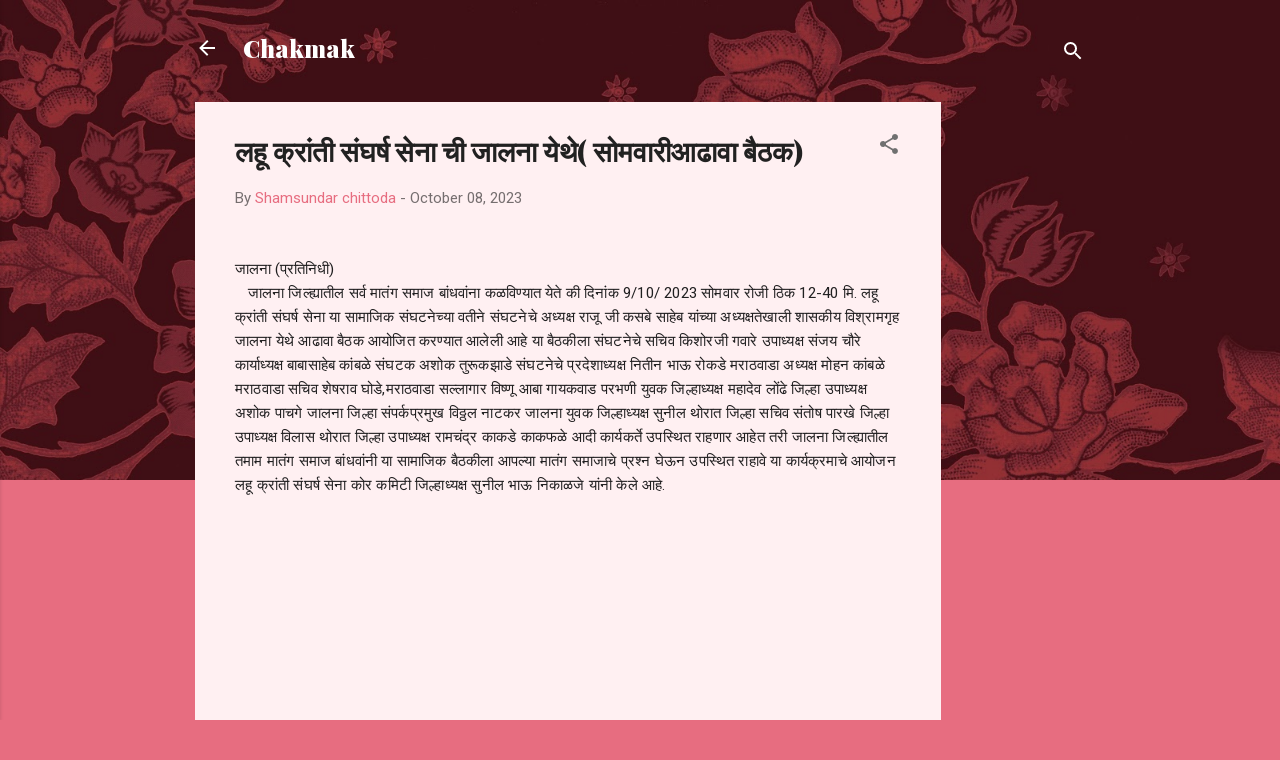

--- FILE ---
content_type: text/html; charset=UTF-8
request_url: https://www.chakmak.net/2023/10/blog-post_8.html
body_size: 23799
content:
<!DOCTYPE html>
<html dir='ltr' lang='en-GB'>
<head>
<meta content='width=device-width, initial-scale=1' name='viewport'/>
<title>लह&#2370; क&#2381;र&#2366;&#2306;त&#2368; स&#2306;घर&#2381;ष स&#2375;न&#2366; च&#2368; ज&#2366;लन&#2366; य&#2375;थ&#2375;( स&#2379;मव&#2366;र&#2368;आढ&#2366;व&#2366; ब&#2376;ठक)</title>
<meta content='text/html; charset=UTF-8' http-equiv='Content-Type'/>
<!-- Chrome, Firefox OS and Opera -->
<meta content='#e76d80' name='theme-color'/>
<!-- Windows Phone -->
<meta content='#e76d80' name='msapplication-navbutton-color'/>
<meta content='blogger' name='generator'/>
<link href='https://www.chakmak.net/favicon.ico' rel='icon' type='image/x-icon'/>
<link href='https://www.chakmak.net/2023/10/blog-post_8.html' rel='canonical'/>
<link rel="alternate" type="application/atom+xml" title="Chakmak - Atom" href="https://www.chakmak.net/feeds/posts/default" />
<link rel="alternate" type="application/rss+xml" title="Chakmak - RSS" href="https://www.chakmak.net/feeds/posts/default?alt=rss" />
<link rel="service.post" type="application/atom+xml" title="Chakmak - Atom" href="https://www.blogger.com/feeds/7894699194738227404/posts/default" />

<link rel="alternate" type="application/atom+xml" title="Chakmak - Atom" href="https://www.chakmak.net/feeds/3586534543890267806/comments/default" />
<!--Can't find substitution for tag [blog.ieCssRetrofitLinks]-->
<meta content='https://www.chakmak.net/2023/10/blog-post_8.html' property='og:url'/>
<meta content='लहू क्रांती संघर्ष सेना ची जालना येथे( सोमवारीआढावा बैठक)' property='og:title'/>
<meta content='जालना (प्रतिनिधी)    जालना जिल्ह्यातील सर्व मातंग समाज बांधवांना कळविण्यात येते की दिनांक 9/10/ 2023 सोमवार रोजी ठिक 12-40 मि. लहू क्रांती स...' property='og:description'/>
<style type='text/css'>@font-face{font-family:'Playfair Display';font-style:normal;font-weight:900;font-display:swap;src:url(//fonts.gstatic.com/s/playfairdisplay/v40/nuFvD-vYSZviVYUb_rj3ij__anPXJzDwcbmjWBN2PKfsunDTbtPK-F2qC0usEw.woff2)format('woff2');unicode-range:U+0301,U+0400-045F,U+0490-0491,U+04B0-04B1,U+2116;}@font-face{font-family:'Playfair Display';font-style:normal;font-weight:900;font-display:swap;src:url(//fonts.gstatic.com/s/playfairdisplay/v40/nuFvD-vYSZviVYUb_rj3ij__anPXJzDwcbmjWBN2PKfsunDYbtPK-F2qC0usEw.woff2)format('woff2');unicode-range:U+0102-0103,U+0110-0111,U+0128-0129,U+0168-0169,U+01A0-01A1,U+01AF-01B0,U+0300-0301,U+0303-0304,U+0308-0309,U+0323,U+0329,U+1EA0-1EF9,U+20AB;}@font-face{font-family:'Playfair Display';font-style:normal;font-weight:900;font-display:swap;src:url(//fonts.gstatic.com/s/playfairdisplay/v40/nuFvD-vYSZviVYUb_rj3ij__anPXJzDwcbmjWBN2PKfsunDZbtPK-F2qC0usEw.woff2)format('woff2');unicode-range:U+0100-02BA,U+02BD-02C5,U+02C7-02CC,U+02CE-02D7,U+02DD-02FF,U+0304,U+0308,U+0329,U+1D00-1DBF,U+1E00-1E9F,U+1EF2-1EFF,U+2020,U+20A0-20AB,U+20AD-20C0,U+2113,U+2C60-2C7F,U+A720-A7FF;}@font-face{font-family:'Playfair Display';font-style:normal;font-weight:900;font-display:swap;src:url(//fonts.gstatic.com/s/playfairdisplay/v40/nuFvD-vYSZviVYUb_rj3ij__anPXJzDwcbmjWBN2PKfsunDXbtPK-F2qC0s.woff2)format('woff2');unicode-range:U+0000-00FF,U+0131,U+0152-0153,U+02BB-02BC,U+02C6,U+02DA,U+02DC,U+0304,U+0308,U+0329,U+2000-206F,U+20AC,U+2122,U+2191,U+2193,U+2212,U+2215,U+FEFF,U+FFFD;}@font-face{font-family:'Roboto';font-style:italic;font-weight:300;font-stretch:100%;font-display:swap;src:url(//fonts.gstatic.com/s/roboto/v50/KFOKCnqEu92Fr1Mu53ZEC9_Vu3r1gIhOszmOClHrs6ljXfMMLt_QuAX-k3Yi128m0kN2.woff2)format('woff2');unicode-range:U+0460-052F,U+1C80-1C8A,U+20B4,U+2DE0-2DFF,U+A640-A69F,U+FE2E-FE2F;}@font-face{font-family:'Roboto';font-style:italic;font-weight:300;font-stretch:100%;font-display:swap;src:url(//fonts.gstatic.com/s/roboto/v50/KFOKCnqEu92Fr1Mu53ZEC9_Vu3r1gIhOszmOClHrs6ljXfMMLt_QuAz-k3Yi128m0kN2.woff2)format('woff2');unicode-range:U+0301,U+0400-045F,U+0490-0491,U+04B0-04B1,U+2116;}@font-face{font-family:'Roboto';font-style:italic;font-weight:300;font-stretch:100%;font-display:swap;src:url(//fonts.gstatic.com/s/roboto/v50/KFOKCnqEu92Fr1Mu53ZEC9_Vu3r1gIhOszmOClHrs6ljXfMMLt_QuAT-k3Yi128m0kN2.woff2)format('woff2');unicode-range:U+1F00-1FFF;}@font-face{font-family:'Roboto';font-style:italic;font-weight:300;font-stretch:100%;font-display:swap;src:url(//fonts.gstatic.com/s/roboto/v50/KFOKCnqEu92Fr1Mu53ZEC9_Vu3r1gIhOszmOClHrs6ljXfMMLt_QuAv-k3Yi128m0kN2.woff2)format('woff2');unicode-range:U+0370-0377,U+037A-037F,U+0384-038A,U+038C,U+038E-03A1,U+03A3-03FF;}@font-face{font-family:'Roboto';font-style:italic;font-weight:300;font-stretch:100%;font-display:swap;src:url(//fonts.gstatic.com/s/roboto/v50/KFOKCnqEu92Fr1Mu53ZEC9_Vu3r1gIhOszmOClHrs6ljXfMMLt_QuHT-k3Yi128m0kN2.woff2)format('woff2');unicode-range:U+0302-0303,U+0305,U+0307-0308,U+0310,U+0312,U+0315,U+031A,U+0326-0327,U+032C,U+032F-0330,U+0332-0333,U+0338,U+033A,U+0346,U+034D,U+0391-03A1,U+03A3-03A9,U+03B1-03C9,U+03D1,U+03D5-03D6,U+03F0-03F1,U+03F4-03F5,U+2016-2017,U+2034-2038,U+203C,U+2040,U+2043,U+2047,U+2050,U+2057,U+205F,U+2070-2071,U+2074-208E,U+2090-209C,U+20D0-20DC,U+20E1,U+20E5-20EF,U+2100-2112,U+2114-2115,U+2117-2121,U+2123-214F,U+2190,U+2192,U+2194-21AE,U+21B0-21E5,U+21F1-21F2,U+21F4-2211,U+2213-2214,U+2216-22FF,U+2308-230B,U+2310,U+2319,U+231C-2321,U+2336-237A,U+237C,U+2395,U+239B-23B7,U+23D0,U+23DC-23E1,U+2474-2475,U+25AF,U+25B3,U+25B7,U+25BD,U+25C1,U+25CA,U+25CC,U+25FB,U+266D-266F,U+27C0-27FF,U+2900-2AFF,U+2B0E-2B11,U+2B30-2B4C,U+2BFE,U+3030,U+FF5B,U+FF5D,U+1D400-1D7FF,U+1EE00-1EEFF;}@font-face{font-family:'Roboto';font-style:italic;font-weight:300;font-stretch:100%;font-display:swap;src:url(//fonts.gstatic.com/s/roboto/v50/KFOKCnqEu92Fr1Mu53ZEC9_Vu3r1gIhOszmOClHrs6ljXfMMLt_QuGb-k3Yi128m0kN2.woff2)format('woff2');unicode-range:U+0001-000C,U+000E-001F,U+007F-009F,U+20DD-20E0,U+20E2-20E4,U+2150-218F,U+2190,U+2192,U+2194-2199,U+21AF,U+21E6-21F0,U+21F3,U+2218-2219,U+2299,U+22C4-22C6,U+2300-243F,U+2440-244A,U+2460-24FF,U+25A0-27BF,U+2800-28FF,U+2921-2922,U+2981,U+29BF,U+29EB,U+2B00-2BFF,U+4DC0-4DFF,U+FFF9-FFFB,U+10140-1018E,U+10190-1019C,U+101A0,U+101D0-101FD,U+102E0-102FB,U+10E60-10E7E,U+1D2C0-1D2D3,U+1D2E0-1D37F,U+1F000-1F0FF,U+1F100-1F1AD,U+1F1E6-1F1FF,U+1F30D-1F30F,U+1F315,U+1F31C,U+1F31E,U+1F320-1F32C,U+1F336,U+1F378,U+1F37D,U+1F382,U+1F393-1F39F,U+1F3A7-1F3A8,U+1F3AC-1F3AF,U+1F3C2,U+1F3C4-1F3C6,U+1F3CA-1F3CE,U+1F3D4-1F3E0,U+1F3ED,U+1F3F1-1F3F3,U+1F3F5-1F3F7,U+1F408,U+1F415,U+1F41F,U+1F426,U+1F43F,U+1F441-1F442,U+1F444,U+1F446-1F449,U+1F44C-1F44E,U+1F453,U+1F46A,U+1F47D,U+1F4A3,U+1F4B0,U+1F4B3,U+1F4B9,U+1F4BB,U+1F4BF,U+1F4C8-1F4CB,U+1F4D6,U+1F4DA,U+1F4DF,U+1F4E3-1F4E6,U+1F4EA-1F4ED,U+1F4F7,U+1F4F9-1F4FB,U+1F4FD-1F4FE,U+1F503,U+1F507-1F50B,U+1F50D,U+1F512-1F513,U+1F53E-1F54A,U+1F54F-1F5FA,U+1F610,U+1F650-1F67F,U+1F687,U+1F68D,U+1F691,U+1F694,U+1F698,U+1F6AD,U+1F6B2,U+1F6B9-1F6BA,U+1F6BC,U+1F6C6-1F6CF,U+1F6D3-1F6D7,U+1F6E0-1F6EA,U+1F6F0-1F6F3,U+1F6F7-1F6FC,U+1F700-1F7FF,U+1F800-1F80B,U+1F810-1F847,U+1F850-1F859,U+1F860-1F887,U+1F890-1F8AD,U+1F8B0-1F8BB,U+1F8C0-1F8C1,U+1F900-1F90B,U+1F93B,U+1F946,U+1F984,U+1F996,U+1F9E9,U+1FA00-1FA6F,U+1FA70-1FA7C,U+1FA80-1FA89,U+1FA8F-1FAC6,U+1FACE-1FADC,U+1FADF-1FAE9,U+1FAF0-1FAF8,U+1FB00-1FBFF;}@font-face{font-family:'Roboto';font-style:italic;font-weight:300;font-stretch:100%;font-display:swap;src:url(//fonts.gstatic.com/s/roboto/v50/KFOKCnqEu92Fr1Mu53ZEC9_Vu3r1gIhOszmOClHrs6ljXfMMLt_QuAf-k3Yi128m0kN2.woff2)format('woff2');unicode-range:U+0102-0103,U+0110-0111,U+0128-0129,U+0168-0169,U+01A0-01A1,U+01AF-01B0,U+0300-0301,U+0303-0304,U+0308-0309,U+0323,U+0329,U+1EA0-1EF9,U+20AB;}@font-face{font-family:'Roboto';font-style:italic;font-weight:300;font-stretch:100%;font-display:swap;src:url(//fonts.gstatic.com/s/roboto/v50/KFOKCnqEu92Fr1Mu53ZEC9_Vu3r1gIhOszmOClHrs6ljXfMMLt_QuAb-k3Yi128m0kN2.woff2)format('woff2');unicode-range:U+0100-02BA,U+02BD-02C5,U+02C7-02CC,U+02CE-02D7,U+02DD-02FF,U+0304,U+0308,U+0329,U+1D00-1DBF,U+1E00-1E9F,U+1EF2-1EFF,U+2020,U+20A0-20AB,U+20AD-20C0,U+2113,U+2C60-2C7F,U+A720-A7FF;}@font-face{font-family:'Roboto';font-style:italic;font-weight:300;font-stretch:100%;font-display:swap;src:url(//fonts.gstatic.com/s/roboto/v50/KFOKCnqEu92Fr1Mu53ZEC9_Vu3r1gIhOszmOClHrs6ljXfMMLt_QuAj-k3Yi128m0g.woff2)format('woff2');unicode-range:U+0000-00FF,U+0131,U+0152-0153,U+02BB-02BC,U+02C6,U+02DA,U+02DC,U+0304,U+0308,U+0329,U+2000-206F,U+20AC,U+2122,U+2191,U+2193,U+2212,U+2215,U+FEFF,U+FFFD;}@font-face{font-family:'Roboto';font-style:normal;font-weight:400;font-stretch:100%;font-display:swap;src:url(//fonts.gstatic.com/s/roboto/v50/KFOMCnqEu92Fr1ME7kSn66aGLdTylUAMQXC89YmC2DPNWubEbVmZiAr0klQmz24O0g.woff2)format('woff2');unicode-range:U+0460-052F,U+1C80-1C8A,U+20B4,U+2DE0-2DFF,U+A640-A69F,U+FE2E-FE2F;}@font-face{font-family:'Roboto';font-style:normal;font-weight:400;font-stretch:100%;font-display:swap;src:url(//fonts.gstatic.com/s/roboto/v50/KFOMCnqEu92Fr1ME7kSn66aGLdTylUAMQXC89YmC2DPNWubEbVmQiAr0klQmz24O0g.woff2)format('woff2');unicode-range:U+0301,U+0400-045F,U+0490-0491,U+04B0-04B1,U+2116;}@font-face{font-family:'Roboto';font-style:normal;font-weight:400;font-stretch:100%;font-display:swap;src:url(//fonts.gstatic.com/s/roboto/v50/KFOMCnqEu92Fr1ME7kSn66aGLdTylUAMQXC89YmC2DPNWubEbVmYiAr0klQmz24O0g.woff2)format('woff2');unicode-range:U+1F00-1FFF;}@font-face{font-family:'Roboto';font-style:normal;font-weight:400;font-stretch:100%;font-display:swap;src:url(//fonts.gstatic.com/s/roboto/v50/KFOMCnqEu92Fr1ME7kSn66aGLdTylUAMQXC89YmC2DPNWubEbVmXiAr0klQmz24O0g.woff2)format('woff2');unicode-range:U+0370-0377,U+037A-037F,U+0384-038A,U+038C,U+038E-03A1,U+03A3-03FF;}@font-face{font-family:'Roboto';font-style:normal;font-weight:400;font-stretch:100%;font-display:swap;src:url(//fonts.gstatic.com/s/roboto/v50/KFOMCnqEu92Fr1ME7kSn66aGLdTylUAMQXC89YmC2DPNWubEbVnoiAr0klQmz24O0g.woff2)format('woff2');unicode-range:U+0302-0303,U+0305,U+0307-0308,U+0310,U+0312,U+0315,U+031A,U+0326-0327,U+032C,U+032F-0330,U+0332-0333,U+0338,U+033A,U+0346,U+034D,U+0391-03A1,U+03A3-03A9,U+03B1-03C9,U+03D1,U+03D5-03D6,U+03F0-03F1,U+03F4-03F5,U+2016-2017,U+2034-2038,U+203C,U+2040,U+2043,U+2047,U+2050,U+2057,U+205F,U+2070-2071,U+2074-208E,U+2090-209C,U+20D0-20DC,U+20E1,U+20E5-20EF,U+2100-2112,U+2114-2115,U+2117-2121,U+2123-214F,U+2190,U+2192,U+2194-21AE,U+21B0-21E5,U+21F1-21F2,U+21F4-2211,U+2213-2214,U+2216-22FF,U+2308-230B,U+2310,U+2319,U+231C-2321,U+2336-237A,U+237C,U+2395,U+239B-23B7,U+23D0,U+23DC-23E1,U+2474-2475,U+25AF,U+25B3,U+25B7,U+25BD,U+25C1,U+25CA,U+25CC,U+25FB,U+266D-266F,U+27C0-27FF,U+2900-2AFF,U+2B0E-2B11,U+2B30-2B4C,U+2BFE,U+3030,U+FF5B,U+FF5D,U+1D400-1D7FF,U+1EE00-1EEFF;}@font-face{font-family:'Roboto';font-style:normal;font-weight:400;font-stretch:100%;font-display:swap;src:url(//fonts.gstatic.com/s/roboto/v50/KFOMCnqEu92Fr1ME7kSn66aGLdTylUAMQXC89YmC2DPNWubEbVn6iAr0klQmz24O0g.woff2)format('woff2');unicode-range:U+0001-000C,U+000E-001F,U+007F-009F,U+20DD-20E0,U+20E2-20E4,U+2150-218F,U+2190,U+2192,U+2194-2199,U+21AF,U+21E6-21F0,U+21F3,U+2218-2219,U+2299,U+22C4-22C6,U+2300-243F,U+2440-244A,U+2460-24FF,U+25A0-27BF,U+2800-28FF,U+2921-2922,U+2981,U+29BF,U+29EB,U+2B00-2BFF,U+4DC0-4DFF,U+FFF9-FFFB,U+10140-1018E,U+10190-1019C,U+101A0,U+101D0-101FD,U+102E0-102FB,U+10E60-10E7E,U+1D2C0-1D2D3,U+1D2E0-1D37F,U+1F000-1F0FF,U+1F100-1F1AD,U+1F1E6-1F1FF,U+1F30D-1F30F,U+1F315,U+1F31C,U+1F31E,U+1F320-1F32C,U+1F336,U+1F378,U+1F37D,U+1F382,U+1F393-1F39F,U+1F3A7-1F3A8,U+1F3AC-1F3AF,U+1F3C2,U+1F3C4-1F3C6,U+1F3CA-1F3CE,U+1F3D4-1F3E0,U+1F3ED,U+1F3F1-1F3F3,U+1F3F5-1F3F7,U+1F408,U+1F415,U+1F41F,U+1F426,U+1F43F,U+1F441-1F442,U+1F444,U+1F446-1F449,U+1F44C-1F44E,U+1F453,U+1F46A,U+1F47D,U+1F4A3,U+1F4B0,U+1F4B3,U+1F4B9,U+1F4BB,U+1F4BF,U+1F4C8-1F4CB,U+1F4D6,U+1F4DA,U+1F4DF,U+1F4E3-1F4E6,U+1F4EA-1F4ED,U+1F4F7,U+1F4F9-1F4FB,U+1F4FD-1F4FE,U+1F503,U+1F507-1F50B,U+1F50D,U+1F512-1F513,U+1F53E-1F54A,U+1F54F-1F5FA,U+1F610,U+1F650-1F67F,U+1F687,U+1F68D,U+1F691,U+1F694,U+1F698,U+1F6AD,U+1F6B2,U+1F6B9-1F6BA,U+1F6BC,U+1F6C6-1F6CF,U+1F6D3-1F6D7,U+1F6E0-1F6EA,U+1F6F0-1F6F3,U+1F6F7-1F6FC,U+1F700-1F7FF,U+1F800-1F80B,U+1F810-1F847,U+1F850-1F859,U+1F860-1F887,U+1F890-1F8AD,U+1F8B0-1F8BB,U+1F8C0-1F8C1,U+1F900-1F90B,U+1F93B,U+1F946,U+1F984,U+1F996,U+1F9E9,U+1FA00-1FA6F,U+1FA70-1FA7C,U+1FA80-1FA89,U+1FA8F-1FAC6,U+1FACE-1FADC,U+1FADF-1FAE9,U+1FAF0-1FAF8,U+1FB00-1FBFF;}@font-face{font-family:'Roboto';font-style:normal;font-weight:400;font-stretch:100%;font-display:swap;src:url(//fonts.gstatic.com/s/roboto/v50/KFOMCnqEu92Fr1ME7kSn66aGLdTylUAMQXC89YmC2DPNWubEbVmbiAr0klQmz24O0g.woff2)format('woff2');unicode-range:U+0102-0103,U+0110-0111,U+0128-0129,U+0168-0169,U+01A0-01A1,U+01AF-01B0,U+0300-0301,U+0303-0304,U+0308-0309,U+0323,U+0329,U+1EA0-1EF9,U+20AB;}@font-face{font-family:'Roboto';font-style:normal;font-weight:400;font-stretch:100%;font-display:swap;src:url(//fonts.gstatic.com/s/roboto/v50/KFOMCnqEu92Fr1ME7kSn66aGLdTylUAMQXC89YmC2DPNWubEbVmaiAr0klQmz24O0g.woff2)format('woff2');unicode-range:U+0100-02BA,U+02BD-02C5,U+02C7-02CC,U+02CE-02D7,U+02DD-02FF,U+0304,U+0308,U+0329,U+1D00-1DBF,U+1E00-1E9F,U+1EF2-1EFF,U+2020,U+20A0-20AB,U+20AD-20C0,U+2113,U+2C60-2C7F,U+A720-A7FF;}@font-face{font-family:'Roboto';font-style:normal;font-weight:400;font-stretch:100%;font-display:swap;src:url(//fonts.gstatic.com/s/roboto/v50/KFOMCnqEu92Fr1ME7kSn66aGLdTylUAMQXC89YmC2DPNWubEbVmUiAr0klQmz24.woff2)format('woff2');unicode-range:U+0000-00FF,U+0131,U+0152-0153,U+02BB-02BC,U+02C6,U+02DA,U+02DC,U+0304,U+0308,U+0329,U+2000-206F,U+20AC,U+2122,U+2191,U+2193,U+2212,U+2215,U+FEFF,U+FFFD;}</style>
<style id='page-skin-1' type='text/css'><!--
/*! normalize.css v3.0.1 | MIT License | git.io/normalize */html{font-family:sans-serif;-ms-text-size-adjust:100%;-webkit-text-size-adjust:100%}body{margin:0}article,aside,details,figcaption,figure,footer,header,hgroup,main,nav,section,summary{display:block}audio,canvas,progress,video{display:inline-block;vertical-align:baseline}audio:not([controls]){display:none;height:0}[hidden],template{display:none}a{background:transparent}a:active,a:hover{outline:0}abbr[title]{border-bottom:1px dotted}b,strong{font-weight:bold}dfn{font-style:italic}h1{font-size:2em;margin:.67em 0}mark{background:#ff0;color:#000}small{font-size:80%}sub,sup{font-size:75%;line-height:0;position:relative;vertical-align:baseline}sup{top:-0.5em}sub{bottom:-0.25em}img{border:0}svg:not(:root){overflow:hidden}figure{margin:1em 40px}hr{-moz-box-sizing:content-box;box-sizing:content-box;height:0}pre{overflow:auto}code,kbd,pre,samp{font-family:monospace,monospace;font-size:1em}button,input,optgroup,select,textarea{color:inherit;font:inherit;margin:0}button{overflow:visible}button,select{text-transform:none}button,html input[type="button"],input[type="reset"],input[type="submit"]{-webkit-appearance:button;cursor:pointer}button[disabled],html input[disabled]{cursor:default}button::-moz-focus-inner,input::-moz-focus-inner{border:0;padding:0}input{line-height:normal}input[type="checkbox"],input[type="radio"]{box-sizing:border-box;padding:0}input[type="number"]::-webkit-inner-spin-button,input[type="number"]::-webkit-outer-spin-button{height:auto}input[type="search"]{-webkit-appearance:textfield;-moz-box-sizing:content-box;-webkit-box-sizing:content-box;box-sizing:content-box}input[type="search"]::-webkit-search-cancel-button,input[type="search"]::-webkit-search-decoration{-webkit-appearance:none}fieldset{border:1px solid #c0c0c0;margin:0 2px;padding:.35em .625em .75em}legend{border:0;padding:0}textarea{overflow:auto}optgroup{font-weight:bold}table{border-collapse:collapse;border-spacing:0}td,th{padding:0}
/*!************************************************
* Blogger Template Style
* Name: Contempo
**************************************************/
body{
overflow-wrap:break-word;
word-break:break-word;
word-wrap:break-word
}
.hidden{
display:none
}
.invisible{
visibility:hidden
}
.container::after,.float-container::after{
clear:both;
content:"";
display:table
}
.clearboth{
clear:both
}
#comments .comment .comment-actions,.subscribe-popup .FollowByEmail .follow-by-email-submit,.widget.Profile .profile-link,.widget.Profile .profile-link.visit-profile{
background:0 0;
border:0;
box-shadow:none;
color:#e76d80;
cursor:pointer;
font-size:14px;
font-weight:700;
outline:0;
text-decoration:none;
text-transform:uppercase;
width:auto
}
.dim-overlay{
background-color:rgba(0,0,0,.54);
height:100vh;
left:0;
position:fixed;
top:0;
width:100%
}
#sharing-dim-overlay{
background-color:transparent
}
input::-ms-clear{
display:none
}
.blogger-logo,.svg-icon-24.blogger-logo{
fill:#ff9800;
opacity:1
}
.loading-spinner-large{
-webkit-animation:mspin-rotate 1.568s infinite linear;
animation:mspin-rotate 1.568s infinite linear;
height:48px;
overflow:hidden;
position:absolute;
width:48px;
z-index:200
}
.loading-spinner-large>div{
-webkit-animation:mspin-revrot 5332ms infinite steps(4);
animation:mspin-revrot 5332ms infinite steps(4)
}
.loading-spinner-large>div>div{
-webkit-animation:mspin-singlecolor-large-film 1333ms infinite steps(81);
animation:mspin-singlecolor-large-film 1333ms infinite steps(81);
background-size:100%;
height:48px;
width:3888px
}
.mspin-black-large>div>div,.mspin-grey_54-large>div>div{
background-image:url(https://www.blogblog.com/indie/mspin_black_large.svg)
}
.mspin-white-large>div>div{
background-image:url(https://www.blogblog.com/indie/mspin_white_large.svg)
}
.mspin-grey_54-large{
opacity:.54
}
@-webkit-keyframes mspin-singlecolor-large-film{
from{
-webkit-transform:translateX(0);
transform:translateX(0)
}
to{
-webkit-transform:translateX(-3888px);
transform:translateX(-3888px)
}
}
@keyframes mspin-singlecolor-large-film{
from{
-webkit-transform:translateX(0);
transform:translateX(0)
}
to{
-webkit-transform:translateX(-3888px);
transform:translateX(-3888px)
}
}
@-webkit-keyframes mspin-rotate{
from{
-webkit-transform:rotate(0);
transform:rotate(0)
}
to{
-webkit-transform:rotate(360deg);
transform:rotate(360deg)
}
}
@keyframes mspin-rotate{
from{
-webkit-transform:rotate(0);
transform:rotate(0)
}
to{
-webkit-transform:rotate(360deg);
transform:rotate(360deg)
}
}
@-webkit-keyframes mspin-revrot{
from{
-webkit-transform:rotate(0);
transform:rotate(0)
}
to{
-webkit-transform:rotate(-360deg);
transform:rotate(-360deg)
}
}
@keyframes mspin-revrot{
from{
-webkit-transform:rotate(0);
transform:rotate(0)
}
to{
-webkit-transform:rotate(-360deg);
transform:rotate(-360deg)
}
}
.skip-navigation{
background-color:#fff;
box-sizing:border-box;
color:#000;
display:block;
height:0;
left:0;
line-height:50px;
overflow:hidden;
padding-top:0;
position:fixed;
text-align:center;
top:0;
-webkit-transition:box-shadow .3s,height .3s,padding-top .3s;
transition:box-shadow .3s,height .3s,padding-top .3s;
width:100%;
z-index:900
}
.skip-navigation:focus{
box-shadow:0 4px 5px 0 rgba(0,0,0,.14),0 1px 10px 0 rgba(0,0,0,.12),0 2px 4px -1px rgba(0,0,0,.2);
height:50px
}
#main{
outline:0
}
.main-heading{
position:absolute;
clip:rect(1px,1px,1px,1px);
padding:0;
border:0;
height:1px;
width:1px;
overflow:hidden
}
.Attribution{
margin-top:1em;
text-align:center
}
.Attribution .blogger img,.Attribution .blogger svg{
vertical-align:bottom
}
.Attribution .blogger img{
margin-right:.5em
}
.Attribution div{
line-height:24px;
margin-top:.5em
}
.Attribution .copyright,.Attribution .image-attribution{
font-size:.7em;
margin-top:1.5em
}
.BLOG_mobile_video_class{
display:none
}
.bg-photo{
background-attachment:scroll!important
}
body .CSS_LIGHTBOX{
z-index:900
}
.extendable .show-less,.extendable .show-more{
border-color:#e76d80;
color:#e76d80;
margin-top:8px
}
.extendable .show-less.hidden,.extendable .show-more.hidden{
display:none
}
.inline-ad{
display:none;
max-width:100%;
overflow:hidden
}
.adsbygoogle{
display:block
}
#cookieChoiceInfo{
bottom:0;
top:auto
}
iframe.b-hbp-video{
border:0
}
.post-body img{
max-width:100%
}
.post-body iframe{
max-width:100%
}
.post-body a[imageanchor="1"]{
display:inline-block
}
.byline{
margin-right:1em
}
.byline:last-child{
margin-right:0
}
.link-copied-dialog{
max-width:520px;
outline:0
}
.link-copied-dialog .modal-dialog-buttons{
margin-top:8px
}
.link-copied-dialog .goog-buttonset-default{
background:0 0;
border:0
}
.link-copied-dialog .goog-buttonset-default:focus{
outline:0
}
.paging-control-container{
margin-bottom:16px
}
.paging-control-container .paging-control{
display:inline-block
}
.paging-control-container .comment-range-text::after,.paging-control-container .paging-control{
color:#e76d80
}
.paging-control-container .comment-range-text,.paging-control-container .paging-control{
margin-right:8px
}
.paging-control-container .comment-range-text::after,.paging-control-container .paging-control::after{
content:"\b7";
cursor:default;
padding-left:8px;
pointer-events:none
}
.paging-control-container .comment-range-text:last-child::after,.paging-control-container .paging-control:last-child::after{
content:none
}
.byline.reactions iframe{
height:20px
}
.b-notification{
color:#000;
background-color:#fff;
border-bottom:solid 1px #000;
box-sizing:border-box;
padding:16px 32px;
text-align:center
}
.b-notification.visible{
-webkit-transition:margin-top .3s cubic-bezier(.4,0,.2,1);
transition:margin-top .3s cubic-bezier(.4,0,.2,1)
}
.b-notification.invisible{
position:absolute
}
.b-notification-close{
position:absolute;
right:8px;
top:8px
}
.no-posts-message{
line-height:40px;
text-align:center
}
@media screen and (max-width:800px){
body.item-view .post-body a[imageanchor="1"][style*="float: left;"],body.item-view .post-body a[imageanchor="1"][style*="float: right;"]{
float:none!important;
clear:none!important
}
body.item-view .post-body a[imageanchor="1"] img{
display:block;
height:auto;
margin:0 auto
}
body.item-view .post-body>.separator:first-child>a[imageanchor="1"]:first-child{
margin-top:20px
}
.post-body a[imageanchor]{
display:block
}
body.item-view .post-body a[imageanchor="1"]{
margin-left:0!important;
margin-right:0!important
}
body.item-view .post-body a[imageanchor="1"]+a[imageanchor="1"]{
margin-top:16px
}
}
.item-control{
display:none
}
#comments{
border-top:1px dashed rgba(0,0,0,.54);
margin-top:20px;
padding:20px
}
#comments .comment-thread ol{
margin:0;
padding-left:0;
padding-left:0
}
#comments .comment .comment-replybox-single,#comments .comment-thread .comment-replies{
margin-left:60px
}
#comments .comment-thread .thread-count{
display:none
}
#comments .comment{
list-style-type:none;
padding:0 0 30px;
position:relative
}
#comments .comment .comment{
padding-bottom:8px
}
.comment .avatar-image-container{
position:absolute
}
.comment .avatar-image-container img{
border-radius:50%
}
.avatar-image-container svg,.comment .avatar-image-container .avatar-icon{
border-radius:50%;
border:solid 1px #707070;
box-sizing:border-box;
fill:#707070;
height:35px;
margin:0;
padding:7px;
width:35px
}
.comment .comment-block{
margin-top:10px;
margin-left:60px;
padding-bottom:0
}
#comments .comment-author-header-wrapper{
margin-left:40px
}
#comments .comment .thread-expanded .comment-block{
padding-bottom:20px
}
#comments .comment .comment-header .user,#comments .comment .comment-header .user a{
color:#212121;
font-style:normal;
font-weight:700
}
#comments .comment .comment-actions{
bottom:0;
margin-bottom:15px;
position:absolute
}
#comments .comment .comment-actions>*{
margin-right:8px
}
#comments .comment .comment-header .datetime{
bottom:0;
color:rgba(33,33,33,.54);
display:inline-block;
font-size:13px;
font-style:italic;
margin-left:8px
}
#comments .comment .comment-footer .comment-timestamp a,#comments .comment .comment-header .datetime a{
color:rgba(33,33,33,.54)
}
#comments .comment .comment-content,.comment .comment-body{
margin-top:12px;
word-break:break-word
}
.comment-body{
margin-bottom:12px
}
#comments.embed[data-num-comments="0"]{
border:0;
margin-top:0;
padding-top:0
}
#comments.embed[data-num-comments="0"] #comment-post-message,#comments.embed[data-num-comments="0"] div.comment-form>p,#comments.embed[data-num-comments="0"] p.comment-footer{
display:none
}
#comment-editor-src{
display:none
}
.comments .comments-content .loadmore.loaded{
max-height:0;
opacity:0;
overflow:hidden
}
.extendable .remaining-items{
height:0;
overflow:hidden;
-webkit-transition:height .3s cubic-bezier(.4,0,.2,1);
transition:height .3s cubic-bezier(.4,0,.2,1)
}
.extendable .remaining-items.expanded{
height:auto
}
.svg-icon-24,.svg-icon-24-button{
cursor:pointer;
height:24px;
width:24px;
min-width:24px
}
.touch-icon{
margin:-12px;
padding:12px
}
.touch-icon:active,.touch-icon:focus{
background-color:rgba(153,153,153,.4);
border-radius:50%
}
svg:not(:root).touch-icon{
overflow:visible
}
html[dir=rtl] .rtl-reversible-icon{
-webkit-transform:scaleX(-1);
-ms-transform:scaleX(-1);
transform:scaleX(-1)
}
.svg-icon-24-button,.touch-icon-button{
background:0 0;
border:0;
margin:0;
outline:0;
padding:0
}
.touch-icon-button .touch-icon:active,.touch-icon-button .touch-icon:focus{
background-color:transparent
}
.touch-icon-button:active .touch-icon,.touch-icon-button:focus .touch-icon{
background-color:rgba(153,153,153,.4);
border-radius:50%
}
.Profile .default-avatar-wrapper .avatar-icon{
border-radius:50%;
border:solid 1px #707070;
box-sizing:border-box;
fill:#707070;
margin:0
}
.Profile .individual .default-avatar-wrapper .avatar-icon{
padding:25px
}
.Profile .individual .avatar-icon,.Profile .individual .profile-img{
height:120px;
width:120px
}
.Profile .team .default-avatar-wrapper .avatar-icon{
padding:8px
}
.Profile .team .avatar-icon,.Profile .team .default-avatar-wrapper,.Profile .team .profile-img{
height:40px;
width:40px
}
.snippet-container{
margin:0;
position:relative;
overflow:hidden
}
.snippet-fade{
bottom:0;
box-sizing:border-box;
position:absolute;
width:96px
}
.snippet-fade{
right:0
}
.snippet-fade:after{
content:"\2026"
}
.snippet-fade:after{
float:right
}
.post-bottom{
-webkit-box-align:center;
-webkit-align-items:center;
-ms-flex-align:center;
align-items:center;
display:-webkit-box;
display:-webkit-flex;
display:-ms-flexbox;
display:flex;
-webkit-flex-wrap:wrap;
-ms-flex-wrap:wrap;
flex-wrap:wrap
}
.post-footer{
-webkit-box-flex:1;
-webkit-flex:1 1 auto;
-ms-flex:1 1 auto;
flex:1 1 auto;
-webkit-flex-wrap:wrap;
-ms-flex-wrap:wrap;
flex-wrap:wrap;
-webkit-box-ordinal-group:2;
-webkit-order:1;
-ms-flex-order:1;
order:1
}
.post-footer>*{
-webkit-box-flex:0;
-webkit-flex:0 1 auto;
-ms-flex:0 1 auto;
flex:0 1 auto
}
.post-footer .byline:last-child{
margin-right:1em
}
.jump-link{
-webkit-box-flex:0;
-webkit-flex:0 0 auto;
-ms-flex:0 0 auto;
flex:0 0 auto;
-webkit-box-ordinal-group:3;
-webkit-order:2;
-ms-flex-order:2;
order:2
}
.centered-top-container.sticky{
left:0;
position:fixed;
right:0;
top:0;
width:auto;
z-index:50;
-webkit-transition-property:opacity,-webkit-transform;
transition-property:opacity,-webkit-transform;
transition-property:transform,opacity;
transition-property:transform,opacity,-webkit-transform;
-webkit-transition-duration:.2s;
transition-duration:.2s;
-webkit-transition-timing-function:cubic-bezier(.4,0,.2,1);
transition-timing-function:cubic-bezier(.4,0,.2,1)
}
.centered-top-placeholder{
display:none
}
.collapsed-header .centered-top-placeholder{
display:block
}
.centered-top-container .Header .replaced h1,.centered-top-placeholder .Header .replaced h1{
display:none
}
.centered-top-container.sticky .Header .replaced h1{
display:block
}
.centered-top-container.sticky .Header .header-widget{
background:0 0
}
.centered-top-container.sticky .Header .header-image-wrapper{
display:none
}
.centered-top-container img,.centered-top-placeholder img{
max-width:100%
}
.collapsible{
-webkit-transition:height .3s cubic-bezier(.4,0,.2,1);
transition:height .3s cubic-bezier(.4,0,.2,1)
}
.collapsible,.collapsible>summary{
display:block;
overflow:hidden
}
.collapsible>:not(summary){
display:none
}
.collapsible[open]>:not(summary){
display:block
}
.collapsible:focus,.collapsible>summary:focus{
outline:0
}
.collapsible>summary{
cursor:pointer;
display:block;
padding:0
}
.collapsible:focus>summary,.collapsible>summary:focus{
background-color:transparent
}
.collapsible>summary::-webkit-details-marker{
display:none
}
.collapsible-title{
-webkit-box-align:center;
-webkit-align-items:center;
-ms-flex-align:center;
align-items:center;
display:-webkit-box;
display:-webkit-flex;
display:-ms-flexbox;
display:flex
}
.collapsible-title .title{
-webkit-box-flex:1;
-webkit-flex:1 1 auto;
-ms-flex:1 1 auto;
flex:1 1 auto;
-webkit-box-ordinal-group:1;
-webkit-order:0;
-ms-flex-order:0;
order:0;
overflow:hidden;
text-overflow:ellipsis;
white-space:nowrap
}
.collapsible-title .chevron-down,.collapsible[open] .collapsible-title .chevron-up{
display:block
}
.collapsible-title .chevron-up,.collapsible[open] .collapsible-title .chevron-down{
display:none
}
.flat-button{
cursor:pointer;
display:inline-block;
font-weight:700;
text-transform:uppercase;
border-radius:2px;
padding:8px;
margin:-8px
}
.flat-icon-button{
background:0 0;
border:0;
margin:0;
outline:0;
padding:0;
margin:-12px;
padding:12px;
cursor:pointer;
box-sizing:content-box;
display:inline-block;
line-height:0
}
.flat-icon-button,.flat-icon-button .splash-wrapper{
border-radius:50%
}
.flat-icon-button .splash.animate{
-webkit-animation-duration:.3s;
animation-duration:.3s
}
.overflowable-container{
max-height:46px;
overflow:hidden;
position:relative
}
.overflow-button{
cursor:pointer
}
#overflowable-dim-overlay{
background:0 0
}
.overflow-popup{
box-shadow:0 2px 2px 0 rgba(0,0,0,.14),0 3px 1px -2px rgba(0,0,0,.2),0 1px 5px 0 rgba(0,0,0,.12);
background-color:#fff0f2;
left:0;
max-width:calc(100% - 32px);
position:absolute;
top:0;
visibility:hidden;
z-index:101
}
.overflow-popup ul{
list-style:none
}
.overflow-popup .tabs li,.overflow-popup li{
display:block;
height:auto
}
.overflow-popup .tabs li{
padding-left:0;
padding-right:0
}
.overflow-button.hidden,.overflow-popup .tabs li.hidden,.overflow-popup li.hidden{
display:none
}
.pill-button{
background:0 0;
border:1px solid;
border-radius:12px;
cursor:pointer;
display:inline-block;
padding:4px 16px;
text-transform:uppercase
}
.ripple{
position:relative
}
.ripple>*{
z-index:1
}
.splash-wrapper{
bottom:0;
left:0;
overflow:hidden;
pointer-events:none;
position:absolute;
right:0;
top:0;
z-index:0
}
.splash{
background:#ccc;
border-radius:100%;
display:block;
opacity:.6;
position:absolute;
-webkit-transform:scale(0);
-ms-transform:scale(0);
transform:scale(0)
}
.splash.animate{
-webkit-animation:ripple-effect .4s linear;
animation:ripple-effect .4s linear
}
@-webkit-keyframes ripple-effect{
100%{
opacity:0;
-webkit-transform:scale(2.5);
transform:scale(2.5)
}
}
@keyframes ripple-effect{
100%{
opacity:0;
-webkit-transform:scale(2.5);
transform:scale(2.5)
}
}
.search{
display:-webkit-box;
display:-webkit-flex;
display:-ms-flexbox;
display:flex;
line-height:24px;
width:24px
}
.search.focused{
width:100%
}
.search.focused .section{
width:100%
}
.search form{
z-index:101
}
.search h3{
display:none
}
.search form{
display:-webkit-box;
display:-webkit-flex;
display:-ms-flexbox;
display:flex;
-webkit-box-flex:1;
-webkit-flex:1 0 0;
-ms-flex:1 0 0px;
flex:1 0 0;
border-bottom:solid 1px transparent;
padding-bottom:8px
}
.search form>*{
display:none
}
.search.focused form>*{
display:block
}
.search .search-input label{
display:none
}
.centered-top-placeholder.cloned .search form{
z-index:30
}
.search.focused form{
border-color:#ffffff;
position:relative;
width:auto
}
.collapsed-header .centered-top-container .search.focused form{
border-bottom-color:transparent
}
.search-expand{
-webkit-box-flex:0;
-webkit-flex:0 0 auto;
-ms-flex:0 0 auto;
flex:0 0 auto
}
.search-expand-text{
display:none
}
.search-close{
display:inline;
vertical-align:middle
}
.search-input{
-webkit-box-flex:1;
-webkit-flex:1 0 1px;
-ms-flex:1 0 1px;
flex:1 0 1px
}
.search-input input{
background:0 0;
border:0;
box-sizing:border-box;
color:#ffffff;
display:inline-block;
outline:0;
width:calc(100% - 48px)
}
.search-input input.no-cursor{
color:transparent;
text-shadow:0 0 0 #ffffff
}
.collapsed-header .centered-top-container .search-action,.collapsed-header .centered-top-container .search-input input{
color:#212121
}
.collapsed-header .centered-top-container .search-input input.no-cursor{
color:transparent;
text-shadow:0 0 0 #212121
}
.collapsed-header .centered-top-container .search-input input.no-cursor:focus,.search-input input.no-cursor:focus{
outline:0
}
.search-focused>*{
visibility:hidden
}
.search-focused .search,.search-focused .search-icon{
visibility:visible
}
.search.focused .search-action{
display:block
}
.search.focused .search-action:disabled{
opacity:.3
}
.widget.Sharing .sharing-button{
display:none
}
.widget.Sharing .sharing-buttons li{
padding:0
}
.widget.Sharing .sharing-buttons li span{
display:none
}
.post-share-buttons{
position:relative
}
.centered-bottom .share-buttons .svg-icon-24,.share-buttons .svg-icon-24{
fill:#707070
}
.sharing-open.touch-icon-button:active .touch-icon,.sharing-open.touch-icon-button:focus .touch-icon{
background-color:transparent
}
.share-buttons{
background-color:#fff0f2;
border-radius:2px;
box-shadow:0 2px 2px 0 rgba(0,0,0,.14),0 3px 1px -2px rgba(0,0,0,.2),0 1px 5px 0 rgba(0,0,0,.12);
color:#212121;
list-style:none;
margin:0;
padding:8px 0;
position:absolute;
top:-11px;
min-width:200px;
z-index:101
}
.share-buttons.hidden{
display:none
}
.sharing-button{
background:0 0;
border:0;
margin:0;
outline:0;
padding:0;
cursor:pointer
}
.share-buttons li{
margin:0;
height:48px
}
.share-buttons li:last-child{
margin-bottom:0
}
.share-buttons li .sharing-platform-button{
box-sizing:border-box;
cursor:pointer;
display:block;
height:100%;
margin-bottom:0;
padding:0 16px;
position:relative;
width:100%
}
.share-buttons li .sharing-platform-button:focus,.share-buttons li .sharing-platform-button:hover{
background-color:rgba(128,128,128,.1);
outline:0
}
.share-buttons li svg[class*=" sharing-"],.share-buttons li svg[class^=sharing-]{
position:absolute;
top:10px
}
.share-buttons li span.sharing-platform-button{
position:relative;
top:0
}
.share-buttons li .platform-sharing-text{
display:block;
font-size:16px;
line-height:48px;
white-space:nowrap
}
.share-buttons li .platform-sharing-text{
margin-left:56px
}
.sidebar-container{
background-color:#fff0f2;
max-width:284px;
overflow-y:auto;
-webkit-transition-property:-webkit-transform;
transition-property:-webkit-transform;
transition-property:transform;
transition-property:transform,-webkit-transform;
-webkit-transition-duration:.3s;
transition-duration:.3s;
-webkit-transition-timing-function:cubic-bezier(0,0,.2,1);
transition-timing-function:cubic-bezier(0,0,.2,1);
width:284px;
z-index:101;
-webkit-overflow-scrolling:touch
}
.sidebar-container .navigation{
line-height:0;
padding:16px
}
.sidebar-container .sidebar-back{
cursor:pointer
}
.sidebar-container .widget{
background:0 0;
margin:0 16px;
padding:16px 0
}
.sidebar-container .widget .title{
color:#212121;
margin:0
}
.sidebar-container .widget ul{
list-style:none;
margin:0;
padding:0
}
.sidebar-container .widget ul ul{
margin-left:1em
}
.sidebar-container .widget li{
font-size:16px;
line-height:normal
}
.sidebar-container .widget+.widget{
border-top:1px dashed #cccccc
}
.BlogArchive li{
margin:16px 0
}
.BlogArchive li:last-child{
margin-bottom:0
}
.Label li a{
display:inline-block
}
.BlogArchive .post-count,.Label .label-count{
float:right;
margin-left:.25em
}
.BlogArchive .post-count::before,.Label .label-count::before{
content:"("
}
.BlogArchive .post-count::after,.Label .label-count::after{
content:")"
}
.widget.Translate .skiptranslate>div{
display:block!important
}
.widget.Profile .profile-link{
display:-webkit-box;
display:-webkit-flex;
display:-ms-flexbox;
display:flex
}
.widget.Profile .team-member .default-avatar-wrapper,.widget.Profile .team-member .profile-img{
-webkit-box-flex:0;
-webkit-flex:0 0 auto;
-ms-flex:0 0 auto;
flex:0 0 auto;
margin-right:1em
}
.widget.Profile .individual .profile-link{
-webkit-box-orient:vertical;
-webkit-box-direction:normal;
-webkit-flex-direction:column;
-ms-flex-direction:column;
flex-direction:column
}
.widget.Profile .team .profile-link .profile-name{
-webkit-align-self:center;
-ms-flex-item-align:center;
align-self:center;
display:block;
-webkit-box-flex:1;
-webkit-flex:1 1 auto;
-ms-flex:1 1 auto;
flex:1 1 auto
}
.dim-overlay{
background-color:rgba(0,0,0,.54);
z-index:100
}
body.sidebar-visible{
overflow-y:hidden
}
@media screen and (max-width:1439px){
.sidebar-container{
bottom:0;
position:fixed;
top:0;
left:0;
right:auto
}
.sidebar-container.sidebar-invisible{
-webkit-transition-timing-function:cubic-bezier(.4,0,.6,1);
transition-timing-function:cubic-bezier(.4,0,.6,1);
-webkit-transform:translateX(-284px);
-ms-transform:translateX(-284px);
transform:translateX(-284px)
}
}
@media screen and (min-width:1440px){
.sidebar-container{
position:absolute;
top:0;
left:0;
right:auto
}
.sidebar-container .navigation{
display:none
}
}
.dialog{
box-shadow:0 2px 2px 0 rgba(0,0,0,.14),0 3px 1px -2px rgba(0,0,0,.2),0 1px 5px 0 rgba(0,0,0,.12);
background:#fff0f2;
box-sizing:border-box;
color:#201f20;
padding:30px;
position:fixed;
text-align:center;
width:calc(100% - 24px);
z-index:101
}
.dialog input[type=email],.dialog input[type=text]{
background-color:transparent;
border:0;
border-bottom:solid 1px rgba(32,31,32,.12);
color:#201f20;
display:block;
font-family:Roboto, sans-serif;
font-size:16px;
line-height:24px;
margin:auto;
padding-bottom:7px;
outline:0;
text-align:center;
width:100%
}
.dialog input[type=email]::-webkit-input-placeholder,.dialog input[type=text]::-webkit-input-placeholder{
color:#201f20
}
.dialog input[type=email]::-moz-placeholder,.dialog input[type=text]::-moz-placeholder{
color:#201f20
}
.dialog input[type=email]:-ms-input-placeholder,.dialog input[type=text]:-ms-input-placeholder{
color:#201f20
}
.dialog input[type=email]::-ms-input-placeholder,.dialog input[type=text]::-ms-input-placeholder{
color:#201f20
}
.dialog input[type=email]::placeholder,.dialog input[type=text]::placeholder{
color:#201f20
}
.dialog input[type=email]:focus,.dialog input[type=text]:focus{
border-bottom:solid 2px #e76d80;
padding-bottom:6px
}
.dialog input.no-cursor{
color:transparent;
text-shadow:0 0 0 #201f20
}
.dialog input.no-cursor:focus{
outline:0
}
.dialog input.no-cursor:focus{
outline:0
}
.dialog input[type=submit]{
font-family:Roboto, sans-serif
}
.dialog .goog-buttonset-default{
color:#e76d80
}
.subscribe-popup{
max-width:364px
}
.subscribe-popup h3{
color:#212121;
font-size:1.8em;
margin-top:0
}
.subscribe-popup .FollowByEmail h3{
display:none
}
.subscribe-popup .FollowByEmail .follow-by-email-submit{
color:#e76d80;
display:inline-block;
margin:0 auto;
margin-top:24px;
width:auto;
white-space:normal
}
.subscribe-popup .FollowByEmail .follow-by-email-submit:disabled{
cursor:default;
opacity:.3
}
@media (max-width:800px){
.blog-name div.widget.Subscribe{
margin-bottom:16px
}
body.item-view .blog-name div.widget.Subscribe{
margin:8px auto 16px auto;
width:100%
}
}
.tabs{
list-style:none
}
.tabs li{
display:inline-block
}
.tabs li a{
cursor:pointer;
display:inline-block;
font-weight:700;
text-transform:uppercase;
padding:12px 8px
}
.tabs .selected{
border-bottom:4px solid #ffffff
}
.tabs .selected a{
color:#ffffff
}
body#layout .bg-photo,body#layout .bg-photo-overlay{
display:none
}
body#layout .page_body{
padding:0;
position:relative;
top:0
}
body#layout .page{
display:inline-block;
left:inherit;
position:relative;
vertical-align:top;
width:540px
}
body#layout .centered{
max-width:954px
}
body#layout .navigation{
display:none
}
body#layout .sidebar-container{
display:inline-block;
width:40%
}
body#layout .hamburger-menu,body#layout .search{
display:none
}
.centered-top-container .svg-icon-24,body.collapsed-header .centered-top-placeholder .svg-icon-24{
fill:#ffffff
}
.sidebar-container .svg-icon-24{
fill:#707070
}
.centered-bottom .svg-icon-24,body.collapsed-header .centered-top-container .svg-icon-24{
fill:#707070
}
.centered-bottom .share-buttons .svg-icon-24,.share-buttons .svg-icon-24{
fill:#707070
}
body{
background-color:#e76d80;
color:#201f20;
font:15px Roboto, sans-serif;
margin:0;
min-height:100vh
}
img{
max-width:100%
}
h3{
color:#201f20;
font-size:16px
}
a{
text-decoration:none;
color:#e76d80
}
a:visited{
color:#e76d80
}
a:hover{
color:#e76d80
}
blockquote{
color:#212121;
font:italic 300 15px Roboto, sans-serif;
font-size:x-large;
text-align:center
}
.pill-button{
font-size:12px
}
.bg-photo-container{
height:480px;
overflow:hidden;
position:absolute;
width:100%;
z-index:1
}
.bg-photo{
background:#e76d80 url(https://themes.googleusercontent.com/image?id=TC2CRHa0y4siIGkamqjgwzU6Ad1soZszogv0Ua9Z7mZo4kQmF2jq18x2NnvVGpTt5q4iHwBuSasu) no-repeat scroll top center ;;
background-attachment:scroll;
background-size:cover;
-webkit-filter:blur(0px);
filter:blur(0px);
height:calc(100% + 2 * 0px);
left:0px;
position:absolute;
top:0px;
width:calc(100% + 2 * 0px)
}
.bg-photo-overlay{
background:rgba(0,0,0,.26);
background-size:cover;
height:480px;
position:absolute;
width:100%;
z-index:2
}
.hamburger-menu{
float:left;
margin-top:0
}
.sticky .hamburger-menu{
float:none;
position:absolute
}
.search{
border-bottom:solid 1px rgba(255, 255, 255, 0);
float:right;
position:relative;
-webkit-transition-property:width;
transition-property:width;
-webkit-transition-duration:.5s;
transition-duration:.5s;
-webkit-transition-timing-function:cubic-bezier(.4,0,.2,1);
transition-timing-function:cubic-bezier(.4,0,.2,1);
z-index:101
}
.search .dim-overlay{
background-color:transparent
}
.search form{
height:36px;
-webkit-transition-property:border-color;
transition-property:border-color;
-webkit-transition-delay:.5s;
transition-delay:.5s;
-webkit-transition-duration:.2s;
transition-duration:.2s;
-webkit-transition-timing-function:cubic-bezier(.4,0,.2,1);
transition-timing-function:cubic-bezier(.4,0,.2,1)
}
.search.focused{
width:calc(100% - 48px)
}
.search.focused form{
display:-webkit-box;
display:-webkit-flex;
display:-ms-flexbox;
display:flex;
-webkit-box-flex:1;
-webkit-flex:1 0 1px;
-ms-flex:1 0 1px;
flex:1 0 1px;
border-color:#ffffff;
margin-left:-24px;
padding-left:36px;
position:relative;
width:auto
}
.item-view .search,.sticky .search{
right:0;
float:none;
margin-left:0;
position:absolute
}
.item-view .search.focused,.sticky .search.focused{
width:calc(100% - 50px)
}
.item-view .search.focused form,.sticky .search.focused form{
border-bottom-color:#201f20
}
.centered-top-placeholder.cloned .search form{
z-index:30
}
.search_button{
-webkit-box-flex:0;
-webkit-flex:0 0 24px;
-ms-flex:0 0 24px;
flex:0 0 24px;
-webkit-box-orient:vertical;
-webkit-box-direction:normal;
-webkit-flex-direction:column;
-ms-flex-direction:column;
flex-direction:column
}
.search_button svg{
margin-top:0
}
.search-input{
height:48px
}
.search-input input{
display:block;
color:#ffffff;
font:16px Roboto, sans-serif;
height:48px;
line-height:48px;
padding:0;
width:100%
}
.search-input input::-webkit-input-placeholder{
color:#ffffff;
opacity:.3
}
.search-input input::-moz-placeholder{
color:#ffffff;
opacity:.3
}
.search-input input:-ms-input-placeholder{
color:#ffffff;
opacity:.3
}
.search-input input::-ms-input-placeholder{
color:#ffffff;
opacity:.3
}
.search-input input::placeholder{
color:#ffffff;
opacity:.3
}
.search-action{
background:0 0;
border:0;
color:#ffffff;
cursor:pointer;
display:none;
height:48px;
margin-top:0
}
.sticky .search-action{
color:#201f20
}
.search.focused .search-action{
display:block
}
.search.focused .search-action:disabled{
opacity:.3
}
.page_body{
position:relative;
z-index:20
}
.page_body .widget{
margin-bottom:16px
}
.page_body .centered{
box-sizing:border-box;
display:-webkit-box;
display:-webkit-flex;
display:-ms-flexbox;
display:flex;
-webkit-box-orient:vertical;
-webkit-box-direction:normal;
-webkit-flex-direction:column;
-ms-flex-direction:column;
flex-direction:column;
margin:0 auto;
max-width:922px;
min-height:100vh;
padding:24px 0
}
.page_body .centered>*{
-webkit-box-flex:0;
-webkit-flex:0 0 auto;
-ms-flex:0 0 auto;
flex:0 0 auto
}
.page_body .centered>#footer{
margin-top:auto
}
.blog-name{
margin:24px 0 16px 0
}
.item-view .blog-name,.sticky .blog-name{
box-sizing:border-box;
margin-left:36px;
min-height:48px;
opacity:1;
padding-top:12px
}
.blog-name .subscribe-section-container{
margin-bottom:32px;
text-align:center;
-webkit-transition-property:opacity;
transition-property:opacity;
-webkit-transition-duration:.5s;
transition-duration:.5s
}
.item-view .blog-name .subscribe-section-container,.sticky .blog-name .subscribe-section-container{
margin:0 0 8px 0
}
.blog-name .PageList{
margin-top:16px;
padding-top:8px;
text-align:center
}
.blog-name .PageList .overflowable-contents{
width:100%
}
.blog-name .PageList h3.title{
color:#ffffff;
margin:8px auto;
text-align:center;
width:100%
}
.centered-top-container .blog-name{
-webkit-transition-property:opacity;
transition-property:opacity;
-webkit-transition-duration:.5s;
transition-duration:.5s
}
.item-view .return_link{
margin-bottom:12px;
margin-top:12px;
position:absolute
}
.item-view .blog-name{
display:-webkit-box;
display:-webkit-flex;
display:-ms-flexbox;
display:flex;
-webkit-flex-wrap:wrap;
-ms-flex-wrap:wrap;
flex-wrap:wrap;
margin:0 48px 27px 48px
}
.item-view .subscribe-section-container{
-webkit-box-flex:0;
-webkit-flex:0 0 auto;
-ms-flex:0 0 auto;
flex:0 0 auto
}
.item-view #header,.item-view .Header{
margin-bottom:5px;
margin-right:15px
}
.item-view .sticky .Header{
margin-bottom:0
}
.item-view .Header p{
margin:10px 0 0 0;
text-align:left
}
.item-view .post-share-buttons-bottom{
margin-right:16px
}
.sticky{
background:#fff0f2;
box-shadow:0 0 20px 0 rgba(0,0,0,.7);
box-sizing:border-box;
margin-left:0
}
.sticky #header{
margin-bottom:8px;
margin-right:8px
}
.sticky .centered-top{
margin:4px auto;
max-width:890px;
min-height:48px
}
.sticky .blog-name{
display:-webkit-box;
display:-webkit-flex;
display:-ms-flexbox;
display:flex;
margin:0 48px
}
.sticky .blog-name #header{
-webkit-box-flex:0;
-webkit-flex:0 1 auto;
-ms-flex:0 1 auto;
flex:0 1 auto;
-webkit-box-ordinal-group:2;
-webkit-order:1;
-ms-flex-order:1;
order:1;
overflow:hidden
}
.sticky .blog-name .subscribe-section-container{
-webkit-box-flex:0;
-webkit-flex:0 0 auto;
-ms-flex:0 0 auto;
flex:0 0 auto;
-webkit-box-ordinal-group:3;
-webkit-order:2;
-ms-flex-order:2;
order:2
}
.sticky .Header h1{
overflow:hidden;
text-overflow:ellipsis;
white-space:nowrap;
margin-right:-10px;
margin-bottom:-10px;
padding-right:10px;
padding-bottom:10px
}
.sticky .Header p{
display:none
}
.sticky .PageList{
display:none
}
.search-focused>*{
visibility:visible
}
.search-focused .hamburger-menu{
visibility:visible
}
.item-view .search-focused .blog-name,.sticky .search-focused .blog-name{
opacity:0
}
.centered-bottom,.centered-top-container,.centered-top-placeholder{
padding:0 16px
}
.centered-top{
position:relative
}
.item-view .centered-top.search-focused .subscribe-section-container,.sticky .centered-top.search-focused .subscribe-section-container{
opacity:0
}
.page_body.has-vertical-ads .centered .centered-bottom{
display:inline-block;
width:calc(100% - 176px)
}
.Header h1{
color:#ffffff;
font:900 44px Playfair Display, serif;
line-height:normal;
margin:0 0 13px 0;
text-align:center;
width:100%
}
.Header h1 a,.Header h1 a:hover,.Header h1 a:visited{
color:#ffffff
}
.item-view .Header h1,.sticky .Header h1{
font-size:24px;
line-height:24px;
margin:0;
text-align:left
}
.sticky .Header h1{
color:#201f20
}
.sticky .Header h1 a,.sticky .Header h1 a:hover,.sticky .Header h1 a:visited{
color:#201f20
}
.Header p{
color:#ffffff;
margin:0 0 13px 0;
opacity:.8;
text-align:center
}
.widget .title{
line-height:28px
}
.BlogArchive li{
font-size:16px
}
.BlogArchive .post-count{
color:#201f20
}
#page_body .FeaturedPost,.Blog .blog-posts .post-outer-container{
background:#fff0f2;
min-height:40px;
padding:30px 40px;
width:auto
}
.Blog .blog-posts .post-outer-container:last-child{
margin-bottom:0
}
.Blog .blog-posts .post-outer-container .post-outer{
border:0;
position:relative;
padding-bottom:.25em
}
.post-outer-container{
margin-bottom:16px
}
.post:first-child{
margin-top:0
}
.post .thumb{
float:left;
height:20%;
width:20%
}
.post-share-buttons-bottom,.post-share-buttons-top{
float:right
}
.post-share-buttons-bottom{
margin-right:24px
}
.post-footer,.post-header{
clear:left;
color:rgba(0, 0, 0, 0.54);
margin:0;
width:inherit
}
.blog-pager{
text-align:center
}
.blog-pager a{
color:#e76d80
}
.blog-pager a:visited{
color:#e76d80
}
.blog-pager a:hover{
color:#e76d80
}
.post-title{
font:900 28px Playfair Display, serif;
float:left;
margin:0 0 8px 0;
max-width:calc(100% - 48px)
}
.post-title a{
font:900 36px Playfair Display, serif
}
.post-title,.post-title a,.post-title a:hover,.post-title a:visited{
color:#212121
}
.post-body{
color:#201f20;
font:15px Roboto, sans-serif;
line-height:1.6em;
margin:1.5em 0 2em 0;
display:block
}
.post-body img{
height:inherit
}
.post-body .snippet-thumbnail{
float:left;
margin:0;
margin-right:2em;
max-height:128px;
max-width:128px
}
.post-body .snippet-thumbnail img{
max-width:100%
}
.main .FeaturedPost .widget-content{
border:0;
position:relative;
padding-bottom:.25em
}
.FeaturedPost img{
margin-top:2em
}
.FeaturedPost .snippet-container{
margin:2em 0
}
.FeaturedPost .snippet-container p{
margin:0
}
.FeaturedPost .snippet-thumbnail{
float:none;
height:auto;
margin-bottom:2em;
margin-right:0;
overflow:hidden;
max-height:calc(600px + 2em);
max-width:100%;
text-align:center;
width:100%
}
.FeaturedPost .snippet-thumbnail img{
max-width:100%;
width:100%
}
.byline{
color:rgba(0, 0, 0, 0.54);
display:inline-block;
line-height:24px;
margin-top:8px;
vertical-align:top
}
.byline.post-author:first-child{
margin-right:0
}
.byline.reactions .reactions-label{
line-height:22px;
vertical-align:top
}
.byline.post-share-buttons{
position:relative;
display:inline-block;
margin-top:0;
width:100%
}
.byline.post-share-buttons .sharing{
float:right
}
.flat-button.ripple:hover{
background-color:rgba(231,109,128,.12)
}
.flat-button.ripple .splash{
background-color:rgba(231,109,128,.4)
}
a.timestamp-link,a:active.timestamp-link,a:visited.timestamp-link{
color:inherit;
font:inherit;
text-decoration:inherit
}
.post-share-buttons{
margin-left:0
}
.clear-sharing{
min-height:24px
}
.comment-link{
color:#e76d80;
position:relative
}
.comment-link .num_comments{
margin-left:8px;
vertical-align:top
}
#comment-holder .continue{
display:none
}
#comment-editor{
margin-bottom:20px;
margin-top:20px
}
#comments .comment-form h4,#comments h3.title{
position:absolute;
clip:rect(1px,1px,1px,1px);
padding:0;
border:0;
height:1px;
width:1px;
overflow:hidden
}
.post-filter-message{
background-color:rgba(0,0,0,.7);
color:#fff;
display:table;
margin-bottom:16px;
width:100%
}
.post-filter-message div{
display:table-cell;
padding:15px 28px
}
.post-filter-message div:last-child{
padding-left:0;
text-align:right
}
.post-filter-message a{
white-space:nowrap
}
.post-filter-message .search-label,.post-filter-message .search-query{
font-weight:700;
color:#e76d80
}
#blog-pager{
margin:2em 0
}
#blog-pager a{
color:#ffffff;
font-size:14px
}
.subscribe-button{
border-color:#ffffff;
color:#ffffff
}
.sticky .subscribe-button{
border-color:#201f20;
color:#201f20
}
.tabs{
margin:0 auto;
padding:0
}
.tabs li{
margin:0 8px;
vertical-align:top
}
.tabs .overflow-button a,.tabs li a{
color:#cccccc;
font:700 normal 15px Roboto, sans-serif;
line-height:18px
}
.tabs .overflow-button a{
padding:12px 8px
}
.overflow-popup .tabs li{
text-align:left
}
.overflow-popup li a{
color:#201f20;
display:block;
padding:8px 20px
}
.overflow-popup li.selected a{
color:#212121
}
a.report_abuse{
font-weight:400
}
.Label li,.Label span.label-size,.byline.post-labels a{
background-color:rgba(231, 109, 128, 0.05);
border:1px solid rgba(231, 109, 128, 0.05);
border-radius:15px;
display:inline-block;
margin:4px 4px 4px 0;
padding:3px 8px
}
.Label a,.byline.post-labels a{
color:#e76d80
}
.Label ul{
list-style:none;
padding:0
}
.PopularPosts{
background-color:#fff0f2;
padding:30px 40px
}
.PopularPosts .item-content{
color:#201f20;
margin-top:24px
}
.PopularPosts a,.PopularPosts a:hover,.PopularPosts a:visited{
color:#e76d80
}
.PopularPosts .post-title,.PopularPosts .post-title a,.PopularPosts .post-title a:hover,.PopularPosts .post-title a:visited{
color:#212121;
font-size:18px;
font-weight:700;
line-height:24px
}
.PopularPosts,.PopularPosts h3.title a{
color:#201f20;
font:15px Roboto, sans-serif
}
.main .PopularPosts{
padding:16px 40px
}
.PopularPosts h3.title{
font-size:14px;
margin:0
}
.PopularPosts h3.post-title{
margin-bottom:0
}
.PopularPosts .byline{
color:rgba(0, 0, 0, 0.54)
}
.PopularPosts .jump-link{
float:right;
margin-top:16px
}
.PopularPosts .post-header .byline{
font-size:.9em;
font-style:italic;
margin-top:6px
}
.PopularPosts ul{
list-style:none;
padding:0;
margin:0
}
.PopularPosts .post{
padding:20px 0
}
.PopularPosts .post+.post{
border-top:1px dashed #cccccc
}
.PopularPosts .item-thumbnail{
float:left;
margin-right:32px
}
.PopularPosts .item-thumbnail img{
height:88px;
padding:0;
width:88px
}
.inline-ad{
margin-bottom:16px
}
.desktop-ad .inline-ad{
display:block
}
.adsbygoogle{
overflow:hidden
}
.vertical-ad-container{
float:right;
margin-right:16px;
width:128px
}
.vertical-ad-container .AdSense+.AdSense{
margin-top:16px
}
.inline-ad-placeholder,.vertical-ad-placeholder{
background:#fff0f2;
border:1px solid #000;
opacity:.9;
vertical-align:middle;
text-align:center
}
.inline-ad-placeholder span,.vertical-ad-placeholder span{
margin-top:290px;
display:block;
text-transform:uppercase;
font-weight:700;
color:#212121
}
.vertical-ad-placeholder{
height:600px
}
.vertical-ad-placeholder span{
margin-top:290px;
padding:0 40px
}
.inline-ad-placeholder{
height:90px
}
.inline-ad-placeholder span{
margin-top:36px
}
.Attribution{
color:#201f20
}
.Attribution a,.Attribution a:hover,.Attribution a:visited{
color:#ffffff
}
.Attribution svg{
fill:#ffffff
}
.sidebar-container{
box-shadow:1px 1px 3px rgba(0,0,0,.1)
}
.sidebar-container,.sidebar-container .sidebar_bottom{
background-color:#fff0f2
}
.sidebar-container .navigation,.sidebar-container .sidebar_top_wrapper{
background-color:#fff0f2
}
.sidebar-container .sidebar_top{
overflow:auto
}
.sidebar-container .sidebar_bottom{
width:100%;
padding-top:16px
}
.sidebar-container .widget:first-child{
padding-top:0
}
.sidebar_top .widget.Profile{
padding-bottom:16px
}
.widget.Profile{
margin:0;
width:100%
}
.widget.Profile h2{
display:none
}
.widget.Profile h3.title{
color:rgba(0,0,0,0.52);
margin:16px 32px
}
.widget.Profile .individual{
text-align:center
}
.widget.Profile .individual .profile-link{
padding:1em
}
.widget.Profile .individual .default-avatar-wrapper .avatar-icon{
margin:auto
}
.widget.Profile .team{
margin-bottom:32px;
margin-left:32px;
margin-right:32px
}
.widget.Profile ul{
list-style:none;
padding:0
}
.widget.Profile li{
margin:10px 0
}
.widget.Profile .profile-img{
border-radius:50%;
float:none
}
.widget.Profile .profile-link{
color:#212121;
font-size:.9em;
margin-bottom:1em;
opacity:.87;
overflow:hidden
}
.widget.Profile .profile-link.visit-profile{
border-style:solid;
border-width:1px;
border-radius:12px;
cursor:pointer;
font-size:12px;
font-weight:400;
padding:5px 20px;
display:inline-block;
line-height:normal
}
.widget.Profile dd{
color:rgba(0, 0, 0, 0.54);
margin:0 16px
}
.widget.Profile location{
margin-bottom:1em
}
.widget.Profile .profile-textblock{
font-size:14px;
line-height:24px;
position:relative
}
body.sidebar-visible .page_body{
overflow-y:scroll
}
body.sidebar-visible .bg-photo-container{
overflow-y:scroll
}
@media screen and (min-width:1440px){
.sidebar-container{
margin-top:480px;
min-height:calc(100% - 480px);
overflow:visible;
z-index:32
}
.sidebar-container .sidebar_top_wrapper{
background-color:#fff0f2;
height:480px;
margin-top:-480px
}
.sidebar-container .sidebar_top{
display:-webkit-box;
display:-webkit-flex;
display:-ms-flexbox;
display:flex;
height:480px;
-webkit-box-orient:horizontal;
-webkit-box-direction:normal;
-webkit-flex-direction:row;
-ms-flex-direction:row;
flex-direction:row;
max-height:480px
}
.sidebar-container .sidebar_bottom{
max-width:284px;
width:284px
}
body.collapsed-header .sidebar-container{
z-index:15
}
.sidebar-container .sidebar_top:empty{
display:none
}
.sidebar-container .sidebar_top>:only-child{
-webkit-box-flex:0;
-webkit-flex:0 0 auto;
-ms-flex:0 0 auto;
flex:0 0 auto;
-webkit-align-self:center;
-ms-flex-item-align:center;
align-self:center;
width:100%
}
.sidebar_top_wrapper.no-items{
display:none
}
}
.post-snippet.snippet-container{
max-height:120px
}
.post-snippet .snippet-item{
line-height:24px
}
.post-snippet .snippet-fade{
background:-webkit-linear-gradient(left,#fff0f2 0,#fff0f2 20%,rgba(255, 240, 242, 0) 100%);
background:linear-gradient(to left,#fff0f2 0,#fff0f2 20%,rgba(255, 240, 242, 0) 100%);
color:#201f20;
height:24px
}
.popular-posts-snippet.snippet-container{
max-height:72px
}
.popular-posts-snippet .snippet-item{
line-height:24px
}
.PopularPosts .popular-posts-snippet .snippet-fade{
color:#201f20;
height:24px
}
.main .popular-posts-snippet .snippet-fade{
background:-webkit-linear-gradient(left,#fff0f2 0,#fff0f2 20%,rgba(255, 240, 242, 0) 100%);
background:linear-gradient(to left,#fff0f2 0,#fff0f2 20%,rgba(255, 240, 242, 0) 100%)
}
.sidebar_bottom .popular-posts-snippet .snippet-fade{
background:-webkit-linear-gradient(left,#fff0f2 0,#fff0f2 20%,rgba(255, 240, 242, 0) 100%);
background:linear-gradient(to left,#fff0f2 0,#fff0f2 20%,rgba(255, 240, 242, 0) 100%)
}
.profile-snippet.snippet-container{
max-height:192px
}
.has-location .profile-snippet.snippet-container{
max-height:144px
}
.profile-snippet .snippet-item{
line-height:24px
}
.profile-snippet .snippet-fade{
background:-webkit-linear-gradient(left,#fff0f2 0,#fff0f2 20%,rgba(255, 240, 242, 0) 100%);
background:linear-gradient(to left,#fff0f2 0,#fff0f2 20%,rgba(255, 240, 242, 0) 100%);
color:rgba(0, 0, 0, 0.54);
height:24px
}
@media screen and (min-width:1440px){
.profile-snippet .snippet-fade{
background:-webkit-linear-gradient(left,#fff0f2 0,#fff0f2 20%,rgba(255, 240, 242, 0) 100%);
background:linear-gradient(to left,#fff0f2 0,#fff0f2 20%,rgba(255, 240, 242, 0) 100%)
}
}
@media screen and (max-width:800px){
.blog-name{
margin-top:0
}
body.item-view .blog-name{
margin:0 48px
}
.centered-bottom{
padding:8px
}
body.item-view .centered-bottom{
padding:0
}
.page_body .centered{
padding:10px 0
}
body.item-view #header,body.item-view .widget.Header{
margin-right:0
}
body.collapsed-header .centered-top-container .blog-name{
display:block
}
body.collapsed-header .centered-top-container .widget.Header h1{
text-align:center
}
.widget.Header header{
padding:0
}
.widget.Header h1{
font-size:23.467px;
line-height:23.467px;
margin-bottom:13px
}
body.item-view .widget.Header h1{
text-align:center
}
body.item-view .widget.Header p{
text-align:center
}
.blog-name .widget.PageList{
padding:0
}
body.item-view .centered-top{
margin-bottom:5px
}
.search-action,.search-input{
margin-bottom:-8px
}
.search form{
margin-bottom:8px
}
body.item-view .subscribe-section-container{
margin:5px 0 0 0;
width:100%
}
#page_body.section div.widget.FeaturedPost,div.widget.PopularPosts{
padding:16px
}
div.widget.Blog .blog-posts .post-outer-container{
padding:16px
}
div.widget.Blog .blog-posts .post-outer-container .post-outer{
padding:0
}
.post:first-child{
margin:0
}
.post-body .snippet-thumbnail{
margin:0 3vw 3vw 0
}
.post-body .snippet-thumbnail img{
height:20vw;
width:20vw;
max-height:128px;
max-width:128px
}
div.widget.PopularPosts div.item-thumbnail{
margin:0 3vw 3vw 0
}
div.widget.PopularPosts div.item-thumbnail img{
height:20vw;
width:20vw;
max-height:88px;
max-width:88px
}
.post-title{
line-height:1
}
.post-title,.post-title a{
font-size:20px
}
#page_body.section div.widget.FeaturedPost h3 a{
font-size:22px
}
.mobile-ad .inline-ad{
display:block
}
.page_body.has-vertical-ads .vertical-ad-container,.page_body.has-vertical-ads .vertical-ad-container ins{
display:none
}
.page_body.has-vertical-ads .centered .centered-bottom,.page_body.has-vertical-ads .centered .centered-top{
display:block;
width:auto
}
div.post-filter-message div{
padding:8px 16px
}
}
@media screen and (min-width:1440px){
body{
position:relative
}
body.item-view .blog-name{
margin-left:48px
}
.page_body{
margin-left:284px
}
.search{
margin-left:0
}
.search.focused{
width:100%
}
.sticky{
padding-left:284px
}
.hamburger-menu{
display:none
}
body.collapsed-header .page_body .centered-top-container{
padding-left:284px;
padding-right:0;
width:100%
}
body.collapsed-header .centered-top-container .search.focused{
width:100%
}
body.collapsed-header .centered-top-container .blog-name{
margin-left:0
}
body.collapsed-header.item-view .centered-top-container .search.focused{
width:calc(100% - 50px)
}
body.collapsed-header.item-view .centered-top-container .blog-name{
margin-left:40px
}
}

--></style>
<style id='template-skin-1' type='text/css'><!--
body#layout .hidden,
body#layout .invisible {
display: inherit;
}
body#layout .navigation {
display: none;
}
body#layout .page,
body#layout .sidebar_top,
body#layout .sidebar_bottom {
display: inline-block;
left: inherit;
position: relative;
vertical-align: top;
}
body#layout .page {
float: right;
margin-left: 20px;
width: 55%;
}
body#layout .sidebar-container {
float: right;
width: 40%;
}
body#layout .hamburger-menu {
display: none;
}
--></style>
<style>
    .bg-photo {background-image:url(https\:\/\/themes.googleusercontent.com\/image?id=TC2CRHa0y4siIGkamqjgwzU6Ad1soZszogv0Ua9Z7mZo4kQmF2jq18x2NnvVGpTt5q4iHwBuSasu);}
    
@media (max-width: 480px) { .bg-photo {background-image:url(https\:\/\/themes.googleusercontent.com\/image?id=TC2CRHa0y4siIGkamqjgwzU6Ad1soZszogv0Ua9Z7mZo4kQmF2jq18x2NnvVGpTt5q4iHwBuSasu&options=w480);}}
@media (max-width: 640px) and (min-width: 481px) { .bg-photo {background-image:url(https\:\/\/themes.googleusercontent.com\/image?id=TC2CRHa0y4siIGkamqjgwzU6Ad1soZszogv0Ua9Z7mZo4kQmF2jq18x2NnvVGpTt5q4iHwBuSasu&options=w640);}}
@media (max-width: 800px) and (min-width: 641px) { .bg-photo {background-image:url(https\:\/\/themes.googleusercontent.com\/image?id=TC2CRHa0y4siIGkamqjgwzU6Ad1soZszogv0Ua9Z7mZo4kQmF2jq18x2NnvVGpTt5q4iHwBuSasu&options=w800);}}
@media (max-width: 1200px) and (min-width: 801px) { .bg-photo {background-image:url(https\:\/\/themes.googleusercontent.com\/image?id=TC2CRHa0y4siIGkamqjgwzU6Ad1soZszogv0Ua9Z7mZo4kQmF2jq18x2NnvVGpTt5q4iHwBuSasu&options=w1200);}}
/* Last tag covers anything over one higher than the previous max-size cap. */
@media (min-width: 1201px) { .bg-photo {background-image:url(https\:\/\/themes.googleusercontent.com\/image?id=TC2CRHa0y4siIGkamqjgwzU6Ad1soZszogv0Ua9Z7mZo4kQmF2jq18x2NnvVGpTt5q4iHwBuSasu&options=w1600);}}
  </style>
<script async='async' src='//pagead2.googlesyndication.com/pagead/js/adsbygoogle.js'></script>
<script async='async' src='https://www.gstatic.com/external_hosted/clipboardjs/clipboard.min.js'></script>
<link href='https://www.blogger.com/dyn-css/authorization.css?targetBlogID=7894699194738227404&amp;zx=f5d240ed-62f5-4202-9130-e2d387d66417' media='none' onload='if(media!=&#39;all&#39;)media=&#39;all&#39;' rel='stylesheet'/><noscript><link href='https://www.blogger.com/dyn-css/authorization.css?targetBlogID=7894699194738227404&amp;zx=f5d240ed-62f5-4202-9130-e2d387d66417' rel='stylesheet'/></noscript>
<meta name='google-adsense-platform-account' content='ca-host-pub-1556223355139109'/>
<meta name='google-adsense-platform-domain' content='blogspot.com'/>

<!-- data-ad-client=ca-pub-9842246642727333 -->

<link rel="stylesheet" href="https://fonts.googleapis.com/css2?display=swap&family=Lato"></head>
<body class='item-view version-1-3-3 variant-indie_pink'>
<a class='skip-navigation' href='#main' tabindex='0'>
Skip to main content
</a>
<div class='page'>
<div class='bg-photo-overlay'></div>
<div class='bg-photo-container'>
<div class='bg-photo'></div>
</div>
<div class='page_body has-vertical-ads'>
<div class='centered'>
<div class='centered-top-placeholder'></div>
<header class='centered-top-container' role='banner'>
<div class='centered-top'>
<a class='return_link' href='https://www.chakmak.net/'>
<button class='svg-icon-24-button back-button rtl-reversible-icon flat-icon-button ripple'>
<svg class='svg-icon-24'>
<use xlink:href='/responsive/sprite_v1_6.css.svg#ic_arrow_back_black_24dp' xmlns:xlink='http://www.w3.org/1999/xlink'></use>
</svg>
</button>
</a>
<div class='search'>
<button aria-label='Search' class='search-expand touch-icon-button'>
<div class='flat-icon-button ripple'>
<svg class='svg-icon-24 search-expand-icon'>
<use xlink:href='/responsive/sprite_v1_6.css.svg#ic_search_black_24dp' xmlns:xlink='http://www.w3.org/1999/xlink'></use>
</svg>
</div>
</button>
<div class='section' id='search_top' name='Search (Top)'><div class='widget BlogSearch' data-version='2' id='BlogSearch1'>
<h3 class='title'>
Search This Blog
</h3>
<div class='widget-content' role='search'>
<form action='https://www.chakmak.net/search' target='_top'>
<div class='search-input'>
<input aria-label='Search this blog' autocomplete='off' name='q' placeholder='Search this blog' value=''/>
</div>
<input class='search-action flat-button' type='submit' value='Search'/>
</form>
</div>
</div></div>
</div>
<div class='clearboth'></div>
<div class='blog-name container'>
<div class='container section' id='header' name='Header'><div class='widget Header' data-version='2' id='Header1'>
<div class='header-widget'>
<div>
<h1>
<a href='https://www.chakmak.net/'>
Chakmak
</a>
</h1>
</div>
<p>
</p>
</div>
</div></div>
<nav role='navigation'>
<div class='clearboth no-items section' id='page_list_top' name='Page list (top)'>
</div>
</nav>
</div>
</div>
</header>
<div>
<div class='vertical-ad-container section' id='ads' name='Ads'><div class='widget AdSense' data-version='2' id='AdSense1'>
<div class='widget-content'>
<ins class='adsbygoogle' data-ad-client='ca-pub-9842246642727333' data-ad-format='auto' data-ad-host='ca-host-pub-1556223355139109' style='/* Done in css. */'>
</ins>
<script>
   (adsbygoogle = window.adsbygoogle || []).push({});
  </script>
</div>
</div><div class='widget AdSense' data-version='2' id='AdSense2'>
<div class='widget-content'>
<ins class='adsbygoogle' data-ad-client='ca-pub-9842246642727333' data-ad-format='auto' data-ad-host='ca-host-pub-1556223355139109' style='/* Done in css. */'>
</ins>
<script>
   (adsbygoogle = window.adsbygoogle || []).push({});
  </script>
</div>
</div></div>
<main class='centered-bottom' id='main' role='main' tabindex='-1'>
<div class='main section' id='page_body' name='Page body'>
<div class='widget Blog' data-version='2' id='Blog1'>
<div class='blog-posts hfeed container'>
<article class='post-outer-container'>
<div class='post-outer'>
<div class='post'>
<script type='application/ld+json'>{
  "@context": "http://schema.org",
  "@type": "BlogPosting",
  "mainEntityOfPage": {
    "@type": "WebPage",
    "@id": "https://www.chakmak.net/2023/10/blog-post_8.html"
  },
  "headline": "लह&#2370; क&#2381;र&#2366;&#2306;त&#2368; स&#2306;घर&#2381;ष स&#2375;न&#2366; च&#2368; ज&#2366;लन&#2366; य&#2375;थ&#2375;( स&#2379;मव&#2366;र&#2368;आढ&#2366;व&#2366; ब&#2376;ठक)","description": "ज&#2366;लन&#2366; (प&#2381;रत&#2367;न&#2367;ध&#2368;) &#160; &#160;ज&#2366;लन&#2366; ज&#2367;ल&#2381;ह&#2381;य&#2366;त&#2368;ल सर&#2381;व म&#2366;त&#2306;ग सम&#2366;ज ब&#2366;&#2306;धव&#2366;&#2306;न&#2366; कळव&#2367;ण&#2381;य&#2366;त य&#2375;त&#2375; क&#2368; द&#2367;न&#2366;&#2306;क 9/10/ 2023 स&#2379;मव&#2366;र र&#2379;ज&#2368; ठ&#2367;क 12-40 म&#2367;. लह&#2370; क&#2381;र&#2366;&#2306;त&#2368; स...","datePublished": "2023-10-08T05:25:00-07:00",
  "dateModified": "2023-10-08T05:25:18-07:00","image": {
    "@type": "ImageObject","url": "https://blogger.googleusercontent.com/img/b/U2hvZWJveA/AVvXsEgfMvYAhAbdHksiBA24JKmb2Tav6K0GviwztID3Cq4VpV96HaJfy0viIu8z1SSw_G9n5FQHZWSRao61M3e58ImahqBtr7LiOUS6m_w59IvDYwjmMcbq3fKW4JSbacqkbxTo8B90dWp0Cese92xfLMPe_tg11g/w1200/",
    "height": 348,
    "width": 1200},"publisher": {
    "@type": "Organization",
    "name": "Blogger",
    "logo": {
      "@type": "ImageObject",
      "url": "https://blogger.googleusercontent.com/img/b/U2hvZWJveA/AVvXsEgfMvYAhAbdHksiBA24JKmb2Tav6K0GviwztID3Cq4VpV96HaJfy0viIu8z1SSw_G9n5FQHZWSRao61M3e58ImahqBtr7LiOUS6m_w59IvDYwjmMcbq3fKW4JSbacqkbxTo8B90dWp0Cese92xfLMPe_tg11g/h60/",
      "width": 206,
      "height": 60
    }
  },"author": {
    "@type": "Person",
    "name": "Shamsundar chittoda"
  }
}</script>
<a name='3586534543890267806'></a>
<h3 class='post-title entry-title'>
लह&#2370; क&#2381;र&#2366;&#2306;त&#2368; स&#2306;घर&#2381;ष स&#2375;न&#2366; च&#2368; ज&#2366;लन&#2366; य&#2375;थ&#2375;( स&#2379;मव&#2366;र&#2368;आढ&#2366;व&#2366; ब&#2376;ठक)
</h3>
<div class='post-share-buttons post-share-buttons-top'>
<div class='byline post-share-buttons goog-inline-block'>
<div aria-owns='sharing-popup-Blog1-byline-3586534543890267806' class='sharing' data-title='लहू क्रांती संघर्ष सेना ची जालना येथे( सोमवारीआढावा बैठक)'>
<button aria-controls='sharing-popup-Blog1-byline-3586534543890267806' aria-label='Share' class='sharing-button touch-icon-button' id='sharing-button-Blog1-byline-3586534543890267806' role='button'>
<div class='flat-icon-button ripple'>
<svg class='svg-icon-24'>
<use xlink:href='/responsive/sprite_v1_6.css.svg#ic_share_black_24dp' xmlns:xlink='http://www.w3.org/1999/xlink'></use>
</svg>
</div>
</button>
<div class='share-buttons-container'>
<ul aria-hidden='true' aria-label='Share' class='share-buttons hidden' id='sharing-popup-Blog1-byline-3586534543890267806' role='menu'>
<li>
<span aria-label='Get link' class='sharing-platform-button sharing-element-link' data-href='https://www.blogger.com/share-post.g?blogID=7894699194738227404&postID=3586534543890267806&target=' data-url='https://www.chakmak.net/2023/10/blog-post_8.html' role='menuitem' tabindex='-1' title='Get link'>
<svg class='svg-icon-24 touch-icon sharing-link'>
<use xlink:href='/responsive/sprite_v1_6.css.svg#ic_24_link_dark' xmlns:xlink='http://www.w3.org/1999/xlink'></use>
</svg>
<span class='platform-sharing-text'>Get link</span>
</span>
</li>
<li>
<span aria-label='Share to Facebook' class='sharing-platform-button sharing-element-facebook' data-href='https://www.blogger.com/share-post.g?blogID=7894699194738227404&postID=3586534543890267806&target=facebook' data-url='https://www.chakmak.net/2023/10/blog-post_8.html' role='menuitem' tabindex='-1' title='Share to Facebook'>
<svg class='svg-icon-24 touch-icon sharing-facebook'>
<use xlink:href='/responsive/sprite_v1_6.css.svg#ic_24_facebook_dark' xmlns:xlink='http://www.w3.org/1999/xlink'></use>
</svg>
<span class='platform-sharing-text'>Facebook</span>
</span>
</li>
<li>
<span aria-label='Share to X' class='sharing-platform-button sharing-element-twitter' data-href='https://www.blogger.com/share-post.g?blogID=7894699194738227404&postID=3586534543890267806&target=twitter' data-url='https://www.chakmak.net/2023/10/blog-post_8.html' role='menuitem' tabindex='-1' title='Share to X'>
<svg class='svg-icon-24 touch-icon sharing-twitter'>
<use xlink:href='/responsive/sprite_v1_6.css.svg#ic_24_twitter_dark' xmlns:xlink='http://www.w3.org/1999/xlink'></use>
</svg>
<span class='platform-sharing-text'>X</span>
</span>
</li>
<li>
<span aria-label='Share to Pinterest' class='sharing-platform-button sharing-element-pinterest' data-href='https://www.blogger.com/share-post.g?blogID=7894699194738227404&postID=3586534543890267806&target=pinterest' data-url='https://www.chakmak.net/2023/10/blog-post_8.html' role='menuitem' tabindex='-1' title='Share to Pinterest'>
<svg class='svg-icon-24 touch-icon sharing-pinterest'>
<use xlink:href='/responsive/sprite_v1_6.css.svg#ic_24_pinterest_dark' xmlns:xlink='http://www.w3.org/1999/xlink'></use>
</svg>
<span class='platform-sharing-text'>Pinterest</span>
</span>
</li>
<li>
<span aria-label='Email' class='sharing-platform-button sharing-element-email' data-href='https://www.blogger.com/share-post.g?blogID=7894699194738227404&postID=3586534543890267806&target=email' data-url='https://www.chakmak.net/2023/10/blog-post_8.html' role='menuitem' tabindex='-1' title='Email'>
<svg class='svg-icon-24 touch-icon sharing-email'>
<use xlink:href='/responsive/sprite_v1_6.css.svg#ic_24_email_dark' xmlns:xlink='http://www.w3.org/1999/xlink'></use>
</svg>
<span class='platform-sharing-text'>Email</span>
</span>
</li>
<li aria-hidden='true' class='hidden'>
<span aria-label='Share to other apps' class='sharing-platform-button sharing-element-other' data-url='https://www.chakmak.net/2023/10/blog-post_8.html' role='menuitem' tabindex='-1' title='Share to other apps'>
<svg class='svg-icon-24 touch-icon sharing-sharingOther'>
<use xlink:href='/responsive/sprite_v1_6.css.svg#ic_more_horiz_black_24dp' xmlns:xlink='http://www.w3.org/1999/xlink'></use>
</svg>
<span class='platform-sharing-text'>Other Apps</span>
</span>
</li>
</ul>
</div>
</div>
</div>
</div>
<div class='post-header'>
<div class='post-header-line-1'>
<span class='byline post-author vcard'>
<span class='post-author-label'>
By
</span>
<span class='fn'>
<meta content='https://www.blogger.com/profile/01234389120200086854'/>
<a class='g-profile' href='https://www.blogger.com/profile/01234389120200086854' rel='author' title='author profile'>
<span>Shamsundar chittoda</span>
</a>
</span>
</span>
<span class='byline post-timestamp'>
-
<meta content='https://www.chakmak.net/2023/10/blog-post_8.html'/>
<a class='timestamp-link' href='https://www.chakmak.net/2023/10/blog-post_8.html' rel='bookmark' title='permanent link'>
<time class='published' datetime='2023-10-08T05:25:00-07:00' title='2023-10-08T05:25:00-07:00'>
October 08, 2023
</time>
</a>
</span>
</div>
</div>
<div class='post-body entry-content float-container' id='post-body-3586534543890267806'>
<div><br></div><div>ज&#2366;लन&#2366; (प&#2381;रत&#2367;न&#2367;ध&#2368;)</div><div><span style="letter-spacing: 0.2px;">&nbsp; &nbsp;ज&#2366;लन&#2366; ज&#2367;ल&#2381;ह&#2381;य&#2366;त&#2368;ल सर&#2381;व म&#2366;त&#2306;ग सम&#2366;ज ब&#2366;&#2306;धव&#2366;&#2306;न&#2366; कळव&#2367;ण&#2381;य&#2366;त य&#2375;त&#2375; क&#2368; द&#2367;न&#2366;&#2306;क 9/10/ 2023 स&#2379;मव&#2366;र र&#2379;ज&#2368; ठ&#2367;क 12-40 म&#2367;. लह&#2370; क&#2381;र&#2366;&#2306;त&#2368; स&#2306;घर&#2381;ष स&#2375;न&#2366; य&#2366; स&#2366;म&#2366;ज&#2367;क स&#2306;घटन&#2375;च&#2381;य&#2366; वत&#2368;न&#2375; स&#2306;घटन&#2375;च&#2375; अध&#2381;यक&#2381;ष र&#2366;ज&#2370; ज&#2368; कसब&#2375; स&#2366;ह&#2375;ब य&#2366;&#2306;च&#2381;य&#2366; अध&#2381;यक&#2381;षत&#2375;ख&#2366;ल&#2368; श&#2366;सक&#2368;य व&#2367;श&#2381;र&#2366;मग&#2371;ह ज&#2366;लन&#2366; य&#2375;थ&#2375; आढ&#2366;व&#2366; ब&#2376;ठक आय&#2379;ज&#2367;त करण&#2381;य&#2366;त आल&#2375;ल&#2368; आह&#2375; य&#2366; ब&#2376;ठक&#2368;ल&#2366; स&#2306;घटन&#2375;च&#2375; सच&#2367;व क&#2367;श&#2379;रज&#2368; गव&#2366;र&#2375; उप&#2366;ध&#2381;यक&#2381;ष स&#2306;जय च&#2380;र&#2375; क&#2366;र&#2381;य&#2366;ध&#2381;यक&#2381;ष ब&#2366;ब&#2366;स&#2366;ह&#2375;ब क&#2366;&#2306;बळ&#2375; स&#2306;घटक अश&#2379;क त&#2369;र&#2370;कझ&#2366;ड&#2375; स&#2306;घटन&#2375;च&#2375; प&#2381;रद&#2375;श&#2366;ध&#2381;यक&#2381;ष न&#2367;त&#2368;न भ&#2366;ऊ र&#2379;कड&#2375; मर&#2366;ठव&#2366;ड&#2366; अध&#2381;यक&#2381;ष म&#2379;हन क&#2366;&#2306;बळ&#2375; मर&#2366;ठव&#2366;ड&#2366; सच&#2367;व श&#2375;षर&#2366;व घ&#2379;ड&#2375;,मर&#2366;ठव&#2366;ड&#2366; सल&#2381;ल&#2366;ग&#2366;र व&#2367;ष&#2381;ण&#2370; आब&#2366; ग&#2366;यकव&#2366;ड परभण&#2368; य&#2369;वक ज&#2367;ल&#2381;ह&#2366;ध&#2381;यक&#2381;ष मह&#2366;द&#2375;व ल&#2379;&#2306;ढ&#2375; ज&#2367;ल&#2381;ह&#2366; उप&#2366;ध&#2381;यक&#2381;ष अश&#2379;क प&#2366;चग&#2375; ज&#2366;लन&#2366; ज&#2367;ल&#2381;ह&#2366; स&#2306;पर&#2381;कप&#2381;रम&#2369;ख व&#2367;ठ&#2381;ठल न&#2366;टकर ज&#2366;लन&#2366; य&#2369;वक ज&#2367;ल&#2381;ह&#2366;ध&#2381;यक&#2381;ष स&#2369;न&#2368;ल थ&#2379;र&#2366;त ज&#2367;ल&#2381;ह&#2366; सच&#2367;व स&#2306;त&#2379;ष प&#2366;रख&#2375; ज&#2367;ल&#2381;ह&#2366; उप&#2366;ध&#2381;यक&#2381;ष व&#2367;ल&#2366;स थ&#2379;र&#2366;त ज&#2367;ल&#2381;ह&#2366; उप&#2366;ध&#2381;यक&#2381;ष र&#2366;मच&#2306;द&#2381;र क&#2366;कड&#2375; क&#2366;कफळ&#2375; आद&#2368; क&#2366;र&#2381;यकर&#2381;त&#2375; उपस&#2381;थ&#2367;त र&#2366;हण&#2366;र आह&#2375;त तर&#2368; ज&#2366;लन&#2366; ज&#2367;ल&#2381;ह&#2381;य&#2366;त&#2368;ल तम&#2366;म म&#2366;त&#2306;ग सम&#2366;ज ब&#2366;&#2306;धव&#2366;&#2306;न&#2368; य&#2366; स&#2366;म&#2366;ज&#2367;क ब&#2376;ठक&#2368;ल&#2366; आपल&#2381;य&#2366; म&#2366;त&#2306;ग सम&#2366;ज&#2366;च&#2375; प&#2381;रश&#2381;न घ&#2375;ऊन उपस&#2381;थ&#2367;त र&#2366;ह&#2366;व&#2375; य&#2366; क&#2366;र&#2381;यक&#2381;रम&#2366;च&#2375; आय&#2379;जन लह&#2370; क&#2381;र&#2366;&#2306;त&#2368; स&#2306;घर&#2381;ष स&#2375;न&#2366; क&#2379;र कम&#2367;ट&#2368; ज&#2367;ल&#2381;ह&#2366;ध&#2381;यक&#2381;ष स&#2369;न&#2368;ल भ&#2366;ऊ न&#2367;क&#2366;ळज&#2375; य&#2366;&#2306;न&#2368; क&#2375;ल&#2375; आह&#2375;.</span><br></div>
</div>
<div class='post-bottom'>
<div class='post-footer float-container'>
<div class='post-footer-line post-footer-line-1'>
</div>
<div class='post-footer-line post-footer-line-2'>
</div>
<div class='post-footer-line post-footer-line-3'>
</div>
</div>
<div class='post-share-buttons post-share-buttons-bottom invisible'>
<div class='byline post-share-buttons goog-inline-block'>
<div aria-owns='sharing-popup-Blog1-byline-3586534543890267806' class='sharing' data-title='लहू क्रांती संघर्ष सेना ची जालना येथे( सोमवारीआढावा बैठक)'>
<button aria-controls='sharing-popup-Blog1-byline-3586534543890267806' aria-label='Share' class='sharing-button touch-icon-button' id='sharing-button-Blog1-byline-3586534543890267806' role='button'>
<div class='flat-icon-button ripple'>
<svg class='svg-icon-24'>
<use xlink:href='/responsive/sprite_v1_6.css.svg#ic_share_black_24dp' xmlns:xlink='http://www.w3.org/1999/xlink'></use>
</svg>
</div>
</button>
<div class='share-buttons-container'>
<ul aria-hidden='true' aria-label='Share' class='share-buttons hidden' id='sharing-popup-Blog1-byline-3586534543890267806' role='menu'>
<li>
<span aria-label='Get link' class='sharing-platform-button sharing-element-link' data-href='https://www.blogger.com/share-post.g?blogID=7894699194738227404&postID=3586534543890267806&target=' data-url='https://www.chakmak.net/2023/10/blog-post_8.html' role='menuitem' tabindex='-1' title='Get link'>
<svg class='svg-icon-24 touch-icon sharing-link'>
<use xlink:href='/responsive/sprite_v1_6.css.svg#ic_24_link_dark' xmlns:xlink='http://www.w3.org/1999/xlink'></use>
</svg>
<span class='platform-sharing-text'>Get link</span>
</span>
</li>
<li>
<span aria-label='Share to Facebook' class='sharing-platform-button sharing-element-facebook' data-href='https://www.blogger.com/share-post.g?blogID=7894699194738227404&postID=3586534543890267806&target=facebook' data-url='https://www.chakmak.net/2023/10/blog-post_8.html' role='menuitem' tabindex='-1' title='Share to Facebook'>
<svg class='svg-icon-24 touch-icon sharing-facebook'>
<use xlink:href='/responsive/sprite_v1_6.css.svg#ic_24_facebook_dark' xmlns:xlink='http://www.w3.org/1999/xlink'></use>
</svg>
<span class='platform-sharing-text'>Facebook</span>
</span>
</li>
<li>
<span aria-label='Share to X' class='sharing-platform-button sharing-element-twitter' data-href='https://www.blogger.com/share-post.g?blogID=7894699194738227404&postID=3586534543890267806&target=twitter' data-url='https://www.chakmak.net/2023/10/blog-post_8.html' role='menuitem' tabindex='-1' title='Share to X'>
<svg class='svg-icon-24 touch-icon sharing-twitter'>
<use xlink:href='/responsive/sprite_v1_6.css.svg#ic_24_twitter_dark' xmlns:xlink='http://www.w3.org/1999/xlink'></use>
</svg>
<span class='platform-sharing-text'>X</span>
</span>
</li>
<li>
<span aria-label='Share to Pinterest' class='sharing-platform-button sharing-element-pinterest' data-href='https://www.blogger.com/share-post.g?blogID=7894699194738227404&postID=3586534543890267806&target=pinterest' data-url='https://www.chakmak.net/2023/10/blog-post_8.html' role='menuitem' tabindex='-1' title='Share to Pinterest'>
<svg class='svg-icon-24 touch-icon sharing-pinterest'>
<use xlink:href='/responsive/sprite_v1_6.css.svg#ic_24_pinterest_dark' xmlns:xlink='http://www.w3.org/1999/xlink'></use>
</svg>
<span class='platform-sharing-text'>Pinterest</span>
</span>
</li>
<li>
<span aria-label='Email' class='sharing-platform-button sharing-element-email' data-href='https://www.blogger.com/share-post.g?blogID=7894699194738227404&postID=3586534543890267806&target=email' data-url='https://www.chakmak.net/2023/10/blog-post_8.html' role='menuitem' tabindex='-1' title='Email'>
<svg class='svg-icon-24 touch-icon sharing-email'>
<use xlink:href='/responsive/sprite_v1_6.css.svg#ic_24_email_dark' xmlns:xlink='http://www.w3.org/1999/xlink'></use>
</svg>
<span class='platform-sharing-text'>Email</span>
</span>
</li>
<li aria-hidden='true' class='hidden'>
<span aria-label='Share to other apps' class='sharing-platform-button sharing-element-other' data-url='https://www.chakmak.net/2023/10/blog-post_8.html' role='menuitem' tabindex='-1' title='Share to other apps'>
<svg class='svg-icon-24 touch-icon sharing-sharingOther'>
<use xlink:href='/responsive/sprite_v1_6.css.svg#ic_more_horiz_black_24dp' xmlns:xlink='http://www.w3.org/1999/xlink'></use>
</svg>
<span class='platform-sharing-text'>Other Apps</span>
</span>
</li>
</ul>
</div>
</div>
</div>
</div>
</div>
</div>
</div>
<section class='comments embed' data-num-comments='0' id='comments'>
<a name='comments'></a>
<h3 class='title'>Comments</h3>
<div id='Blog1_comments-block-wrapper'>
</div>
<div class='footer'>
<div class='comment-form'>
<a name='comment-form'></a>
<h4 id='comment-post-message'>Post a Comment</h4>
<a href='https://www.blogger.com/comment/frame/7894699194738227404?po=3586534543890267806&hl=en-GB&saa=85391&origin=https://www.chakmak.net&skin=contempo' id='comment-editor-src'></a>
<iframe allowtransparency='allowtransparency' class='blogger-iframe-colorize blogger-comment-from-post' frameborder='0' height='410px' id='comment-editor' name='comment-editor' src='' width='100%'></iframe>
<script src='https://www.blogger.com/static/v1/jsbin/2830521187-comment_from_post_iframe.js' type='text/javascript'></script>
<script type='text/javascript'>
      BLOG_CMT_createIframe('https://www.blogger.com/rpc_relay.html');
    </script>
</div>
</div>
</section>
<div class='desktop-ad mobile-ad'>
<div class='inline-ad'>
<script async src="https://pagead2.googlesyndication.com/pagead/js/adsbygoogle.js?client=ca-pub-9842246642727333&host=ca-host-pub-1556223355139109" crossorigin="anonymous"></script>
<!-- chakmaknews_page_body_Blog1_1x1_as -->
<ins class="adsbygoogle"
     style="display:block"
     data-ad-client="ca-pub-9842246642727333"
     data-ad-host="ca-host-pub-1556223355139109"
     data-ad-slot="4352921045"
     data-ad-format="auto"
     data-full-width-responsive="true"></ins>
<script>
(adsbygoogle = window.adsbygoogle || []).push({});
</script>
</div>
</div>
</article>
</div>
</div><div class='widget PopularPosts' data-version='2' id='PopularPosts1'>
<h3 class='title'>
Popular posts from this blog
</h3>
<div class='widget-content'>
<div role='feed'>
<article class='post' role='article'>
<h3 class='post-title'><a href='https://www.chakmak.net/2025/03/blog-post_28.html'>भगवत भक&#2381;त&#2368; श&#2367;व&#2366;य मन&#2369;ष&#2381;य&#2366;ल&#2366; स&#2369;ख&#2366;च&#2368; प&#2381;र&#2366;प&#2381;त&#2368; ह&#2379;ण&#2366;र न&#2366;ह&#2368;, ब&#2375;ल&#2379;र&#2366; य&#2375;थ त&#2368;न द&#2367;वस&#2368;य श&#2381;र&#2368; ग&#2368;त&#2366; र&#2366;म&#2366;यण स&#2306;त&#2381;स&#2306;ग व ज&#2381;ञ&#2366;नयज&#2381;ञ स&#2379;हळ&#2381;य&#2366;त प प&#2370; . आन&#2306;द च&#2376;तन&#2381;य ब&#2366;प&#2370; य&#2366;&#2306;च&#2375; प&#2381;रत&#2367;प&#2366;दन</a></h3>
<div class='post-header'>
<div class='post-header-line-1'>
<span class='byline post-author vcard'>
<span class='post-author-label'>
By
</span>
<span class='fn'>
<meta content='https://www.blogger.com/profile/01234389120200086854'/>
<a class='g-profile' href='https://www.blogger.com/profile/01234389120200086854' rel='author' title='author profile'>
<span>Shamsundar chittoda</span>
</a>
</span>
</span>
<span class='byline post-timestamp'>
-
<meta content='https://www.chakmak.net/2025/03/blog-post_28.html'/>
<a class='timestamp-link' href='https://www.chakmak.net/2025/03/blog-post_28.html' rel='bookmark' title='permanent link'>
<time class='published' datetime='2025-03-28T02:02:00-07:00' title='2025-03-28T02:02:00-07:00'>
March 28, 2025
</time>
</a>
</span>
</div>
</div>
<div class='item-content float-container'>
<div class='item-thumbnail'>
<a href='https://www.chakmak.net/2025/03/blog-post_28.html'>
<img alt='Image' sizes='72px' src='https://blogger.googleusercontent.com/img/a/AVvXsEgokLLCeiS2s2frW0x6T9383uHBXy4Oq8FRj1lxa2pgTuCY_BgdUu-DFkConEBBqfNe0rm1yfj_EuGqRcEEr-Hr4G_XUQRJVvKyE7P8zPsehYabOMAnwmcRK1R0JfnUyQuOthcKl4_CgR0tm68gmqZtugFVGxSSafN8tv6i4KO1Uwk88OneeEveg2P1g0jm' srcset='https://blogger.googleusercontent.com/img/a/AVvXsEgokLLCeiS2s2frW0x6T9383uHBXy4Oq8FRj1lxa2pgTuCY_BgdUu-DFkConEBBqfNe0rm1yfj_EuGqRcEEr-Hr4G_XUQRJVvKyE7P8zPsehYabOMAnwmcRK1R0JfnUyQuOthcKl4_CgR0tm68gmqZtugFVGxSSafN8tv6i4KO1Uwk88OneeEveg2P1g0jm=w72-h72-p-k-no-nu 72w, https://blogger.googleusercontent.com/img/a/AVvXsEgokLLCeiS2s2frW0x6T9383uHBXy4Oq8FRj1lxa2pgTuCY_BgdUu-DFkConEBBqfNe0rm1yfj_EuGqRcEEr-Hr4G_XUQRJVvKyE7P8zPsehYabOMAnwmcRK1R0JfnUyQuOthcKl4_CgR0tm68gmqZtugFVGxSSafN8tv6i4KO1Uwk88OneeEveg2P1g0jm=w144-h144-p-k-no-nu 144w'/>
</a>
</div>
<div class='popular-posts-snippet snippet-container r-snippet-container'>
<div class='snippet-item r-snippetized'>
तळण&#2368; प&#2381;रत&#2367;न&#2367;ध&#2368; रव&#2368; प&#2366;ट&#2368;ल &#160; च&#2380;य&#2366;र&#2381;श&#2368; ल&#2366;ख य&#2380;न&#2381;न&#2368; त&#2370;न  म&#2367;ळ&#2366;ल&#2375;ल&#2366; ह&#2366; नरद&#2375;ह भ&#2306;गवत क&#2371;प&#2375;न&#2375;च म&#2367;ळ&#2366;ल&#2375;ल&#2366; आह&#2375; . ह&#2375; म&#2366;नव शर&#2368;र एकद&#2366;च म&#2367;ळत&#2375; ह&#2375; परत परत म&#2367;ळण&#2366;र न&#2366;ह&#2368; य&#2366;च&#2366; उपय&#2379;ग आपण भगव&#2306;त भक&#2381;त&#2368; स&#2366;ठ&#2368; च क&#2375;ल&#2366; प&#2366;ह&#2367;ज&#2375; प&#2366;प आण&#2367; प&#2369;ण&#2381;य&#2366;च&#2366; स&#2306;चय स&#2366;रख&#2375; असत&#2368;ल त&#2375;व&#2381;ह&#2366;च मन&#2369;ष&#2381;य जन&#2381;म म&#2367;ळत&#2379; . . परत&#2370; प&#2369;ण&#2381;य&#2366;च&#2366; स&#2306;चय जर ज&#2366;स&#2381;त  अस&#2375;ल तर त&#2369;म&#2381;ह&#2366;ल&#2366; स&#2381;वर&#2381;ग&#2366;त&#2368;ल द&#2375;वत&#2381;व प&#2381;र&#2366;प&#2381;त झ&#2366;ल&#2381;य&#2366;श&#2367;व&#2366;य र&#2366;हण&#2366;र न&#2366;ह&#2368; . म&#2366;नव शर&#2368;र ह&#2375; ह&#2367;र&#2381;य&#2366;प&#2375;क&#2381;ष&#2366; अनम&#2379;ल  आह&#2375; त&#2381;य&#2366; शर&#2367;र&#2366;ल&#2366; इ&#2306;तर स&#2369;&#2306;गध&#2366;च&#2375; व&#2381;यसन ल&#2366;गण&#2381;य&#2366;प&#2375;क&#2381;ष&#2366; भगवत भ&#2306;क&#2381;त&#2368; च&#2375; व व&#2381;यसन ल&#2366;व&#2366; म&#2381;हणज&#2375; य&#2366; नरद&#2375;ह&#2366;च&#2366; उपय&#2379;ग ह&#2379;ईल . च&#2366;र क&#2369;प&#2366; य&#2366; मन&#2369;ष&#2381;य&#2366;वर ह&#2379;त असत&#2366;त य&#2366;प&#2376;क&#2368; भगवत क&#2371;प&#2366; ह&#2368; प&#2369;ण&#2381;यव&#2366;न&#2366;ल&#2366;च ह&#2379;त असत&#2375; . भगव&#2306;त&#2366;च&#2381;य&#2366; भजन&#2366;न&#2375; य&#2366; नरद&#2375;ह&#2366;च&#2366; उद&#2381;ध&#2366;र ह&#2379;त&#2379; गरज आह&#2375; त&#2381;य&#2366;ल&#2366; मन&#2366;प&#2366;स&#2370;न आळवण&#2381;य&#2366;च&#2368; अस&#2375; प&#2381;रत&#2367;प&#2366;दन प प&#2370; च&#2375;तन&#2381;य ब&#2366;प&#2370; य&#2366;च&#2375; क&#2371;प&#2366; प&#2366;त&#2381;र श&#2367;ष&#2381;य आन&#2306;द च&#2376;तन&#2381;य ब&#2366;प&#2370; य&#2366;&#2306;न&#2368; तळण&#2368; य&#2375;थ&#2370;न जवळच असल&#2375;ल&#2381;य&#2366; ब&#2375;ल&#2379;र&#2366; य&#2375;थ&#2375; क&#2375;ल&#2375;  त&#2368;न द&#2367;वस&#2368;य ग&#2368;त&#2366;र&#2366;म&#2366;यण स&#2306;त&#2381;स&#2306;ग&#2366;च&#2375; आय&#2379;जन करण&#2381;य&#2366;त आल&#2375; आह&#2375; .                         य&#2366; कलय&#2369;ग&#2366;त प&#2381;रत&#2381;य&#2375;क मन&#2369;ष&#2381;य द&#2369;&#2307;ख&#2368; आह&#2375; थ&#2379;ड&#2375; थ&#2379;ड&#2375; सगळ&#2375;च द&#2369;&#2307;ख&#2368; आह&#2375; य&#2366; स&#2306;स&#2366;र&#2366;त त&#2369;म&#2381;ह&#2366;ल&#2366; क&#2379;ण&#2368;च स&#2369;ख&#2368; नजर&#2375;ल&#2366; य&#2375;ण&#2366;र न&#2366;ह&#2368; . धन&#2366;न&#2375; स&#2369;ख&#2368; असत&#2368;ल पण शर&#2368;र व&#2381;य&#2366;ध&#2368;...
</div>
<a class='snippet-fade r-snippet-fade hidden' href='https://www.chakmak.net/2025/03/blog-post_28.html'></a>
</div>
<div class='jump-link flat-button ripple'>
<a href='https://www.chakmak.net/2025/03/blog-post_28.html' title='भगवत भक्ती शिवाय मनुष्याला सुखाची प्राप्ती होणार नाही, बेलोरा येथ तीन दिवसीय श्री गीता रामायण संत्संग व ज्ञानयज्ञ सोहळ्यात प पू . आनंद चैतन्य बापू यांचे प्रतिपादन'>
Read more
</a>
</div>
</div>
</article>
<article class='post' role='article'>
<h3 class='post-title'><a href='https://www.chakmak.net/2024/08/blog-post_21.html'>स&#2381;थ&#2366;न&#2367;क ग&#2369;न&#2381;ह&#2375; श&#2366;ख&#2375;च&#2368; क&#2366;रव&#2366;ई ज&#2366;लन&#2366; शहर&#2366;त&#2368;ल घरफ&#2379;ड&#2368;त सर&#2366;ईत आर&#2379;प&#2368; ज&#2375;रब&#2306;द कर&#2370;न त&#2368;न त&#2379;ळ&#2375; वजन&#2366;च&#2375; स&#2379;न&#2381;य&#2366;च&#2375; ग&#2306;ठण क&#2375;ल&#2375; हस&#2381;तगत </a></h3>
<div class='post-header'>
<div class='post-header-line-1'>
<span class='byline post-author vcard'>
<span class='post-author-label'>
By
</span>
<span class='fn'>
<meta content='https://www.blogger.com/profile/01234389120200086854'/>
<a class='g-profile' href='https://www.blogger.com/profile/01234389120200086854' rel='author' title='author profile'>
<span>Shamsundar chittoda</span>
</a>
</span>
</span>
<span class='byline post-timestamp'>
-
<meta content='https://www.chakmak.net/2024/08/blog-post_21.html'/>
<a class='timestamp-link' href='https://www.chakmak.net/2024/08/blog-post_21.html' rel='bookmark' title='permanent link'>
<time class='published' datetime='2024-08-21T07:01:00-07:00' title='2024-08-21T07:01:00-07:00'>
August 21, 2024
</time>
</a>
</span>
</div>
</div>
<div class='item-content float-container'>
<div class='item-thumbnail'>
<a href='https://www.chakmak.net/2024/08/blog-post_21.html'>
<img alt='Image' sizes='72px' src='https://blogger.googleusercontent.com/img/a/AVvXsEgZdU1j7ssZBnOw_wUfuE83isl5CDU5nOk2Cn_BR0rwfVCzkBmaJnTL5hsa0sSmdkeCaA5JOhmGKUKb-s1Wjz3Wf_DQUVofsRsk_OqlTzQaSBad5h-bEagjlo1_vAhwq3SMA3lQDWmEAWXPtJ558BngXX5vZZnLDqaNKPir3-lRQlLv3-p3YSNobl1VCCmB' srcset='https://blogger.googleusercontent.com/img/a/AVvXsEgZdU1j7ssZBnOw_wUfuE83isl5CDU5nOk2Cn_BR0rwfVCzkBmaJnTL5hsa0sSmdkeCaA5JOhmGKUKb-s1Wjz3Wf_DQUVofsRsk_OqlTzQaSBad5h-bEagjlo1_vAhwq3SMA3lQDWmEAWXPtJ558BngXX5vZZnLDqaNKPir3-lRQlLv3-p3YSNobl1VCCmB=w72-h72-p-k-no-nu 72w, https://blogger.googleusercontent.com/img/a/AVvXsEgZdU1j7ssZBnOw_wUfuE83isl5CDU5nOk2Cn_BR0rwfVCzkBmaJnTL5hsa0sSmdkeCaA5JOhmGKUKb-s1Wjz3Wf_DQUVofsRsk_OqlTzQaSBad5h-bEagjlo1_vAhwq3SMA3lQDWmEAWXPtJ558BngXX5vZZnLDqaNKPir3-lRQlLv3-p3YSNobl1VCCmB=w144-h144-p-k-no-nu 144w'/>
</a>
</div>
<div class='popular-posts-snippet snippet-container r-snippet-container'>
<div class='snippet-item r-snippetized'>
ज&#2366;लन&#2366; प&#2381;रत&#2368;न&#2367;ध&#2368; नर&#2375;श अन&#2381;न&#2366; &#160;ज&#2366;लन&#2366; शहर&#2366;त&#2368;ल अ&#2306;बड च&#2380;फ&#2369;ल&#2368; भ&#2366;ग&#2366;त&#2368;ल , य&#2379;ग&#2375;श नगर य&#2375;थ&#2368;ल च&#2379;र&#2368; प&#2381;रकरण&#2368; त&#2366;ल&#2369;क&#2366; प&#2379;ल&#2368;स ठ&#2366;ण&#2375; ज&#2366;लन&#2366; य&#2375;थ&#2375; ग&#2369;रन&#2306;.373/2024&#160; कलम 457, 380 भ&#2366;दव&#2368; प&#2381;रम&#2366;ण&#2375; ग&#2369;न&#2381;ह&#2366; द&#2366;खल करण&#2381;य&#2366;त आल&#2366; ह&#2379;त&#2366;, सदरच&#2366; च&#2379;र&#2368;च&#2368; घटन&#2366; 8 ज&#2370;न 2024 र&#2379;ज&#2368; र&#2366;त&#2381;र&#2368; द&#2379;न व&#2366;ज&#2375;च&#2381;य&#2366; स&#2369;म&#2366;र&#2366;स घडल&#2368; ह&#2379;त&#2368;, सदरच&#2366; ग&#2369;न&#2381;ह&#2366;त&#2368;ल आर&#2379;प&#2368; श&#2379;ध घ&#2375;ण&#2375; ब&#2366;बत ज&#2367;ल&#2381;ह&#2366; प&#2379;ल&#2368;स अध&#2368;क&#2381;षक अजय क&#2369;म&#2366;र ब&#2306;सल य&#2366;&#2306;न&#2368; स&#2381;थ&#2366;न&#2367;क ग&#2369;न&#2381;ह&#2375; श&#2366;ख&#2375;च&#2375; प&#2379;ल&#2368;स न&#2367;र&#2368;क&#2381;षक प&#2306;कज ज&#2366;धव य&#2366;&#2306;न&#2366; स&#2370;चन&#2366; द&#2367;ल&#2381;य&#2366; त&#2381;य&#2366; अन&#2369;ष&#2306;ग&#2366;न&#2375; प&#2379;ल&#2368;स न&#2367;र&#2368;क&#2381;षक स&#2381;थ&#2366;न&#2367;क ग&#2369;न&#2381;ह&#2375; श&#2366;ख&#2366; ज&#2366;लन&#2366; य&#2366;&#2306;न&#2368; पथक&#2366;त&#2368;ल अध&#2367;क&#2366;र&#2368; व अ&#2306;मलद&#2366;र य&#2366;&#2306;न&#2366; सदरच&#2366; ग&#2369;न&#2381;ह&#2366; उघडक&#2368;स आनन&#2375;ब&#2366;बत स&#2370;चन&#2366; द&#2375;व&#2370;न म&#2366;र&#2381;गदर&#2381;शन क&#2375;ल&#2375;, त&#2381;य&#2366; अन&#2369;ष&#2306;ग&#2366;न&#2375; द&#2367;न&#2366;&#2306;क 20 ऑगस&#2381;ट र&#2379;ज&#2368; स&#2381;थ&#2366;न&#2367;क ग&#2369;न&#2381;ह&#2375; श&#2366;ख&#2375;त&#2368;ल प&#2379;ल&#2368;स अध&#2367;क&#2366;र&#2368; व अ&#2306;मलद&#2366;र ह&#2375; नम&#2370;द ग&#2369;न&#2381;ह&#2381;य&#2366;त&#2368;ल आर&#2379;प&#2368; ग&#2379;प&#2367;स&#2367;&#2306;ग प&#2381;रल&#2381;ह&#2366;द स&#2367;&#2306;ग ट&#2366;क य&#2366; ग&#2369;न&#2381;ह&#2375;ग&#2366;र&#2366;स&#160; ग&#2366;&#2306;ध&#2368;नगर य&#2375;थ&#2370;न त&#2366;ब&#2381;य&#2366;त घ&#2375;ऊन त&#2381;य&#2366;च&#2381;य&#2366; कड&#2375; ग&#2369;न&#2381;ह&#2381;य&#2366;च&#2381;य&#2366;&#160; च&#2380;कश&#2368; क&#2375;ल&#2368; असत&#2366;&#160; ग&#2369;न&#2381;ह&#2381;य&#2366;च&#2368; कब&#2369;ल&#2368; द&#2367;ल&#2368; ग&#2369;न&#2381;ह&#2381;य&#2366;त च&#2379;र&#2368; क&#2375;ल&#2375;ल&#2375; त&#2368;न त&#2379;ळ&#2375; वजन&#2366;च&#2375; स&#2379;न&#2381;य&#2366;च&#2375; ग&#2306;ठण हस&#2381;तगत करण&#2381;य&#2366;त आल&#2375;&#160;                         &#160; &#160; &#160;सदर च&#2368;&#160; क&#2366;र&#2381;यव&#2366;ह&#2368; अध&#2368;क&#2381;षक अजय क&#2369;म&#2366;र ब&#2306;सल...
</div>
<a class='snippet-fade r-snippet-fade hidden' href='https://www.chakmak.net/2024/08/blog-post_21.html'></a>
</div>
<div class='jump-link flat-button ripple'>
<a href='https://www.chakmak.net/2024/08/blog-post_21.html' title='स्थानिक गुन्हे शाखेची कारवाई जालना शहरातील घरफोडीत सराईत आरोपी जेरबंद करून तीन तोळे वजनाचे सोन्याचे गंठण केले हस्तगत '>
Read more
</a>
</div>
</div>
</article>
<article class='post' role='article'>
<h3 class='post-title'><a href='https://www.chakmak.net/2024/11/blog-post_13.html'>परत&#2370;र स&#2375;ल&#2370; र&#2379;डवर म&#2379;टर स&#2366;यकल झ&#2377;ल&#2379; ग&#2366;ड&#2368;च&#2366; अपघ&#2366;त</a></h3>
<div class='post-header'>
<div class='post-header-line-1'>
<span class='byline post-author vcard'>
<span class='post-author-label'>
By
</span>
<span class='fn'>
<meta content='https://www.blogger.com/profile/01234389120200086854'/>
<a class='g-profile' href='https://www.blogger.com/profile/01234389120200086854' rel='author' title='author profile'>
<span>Shamsundar chittoda</span>
</a>
</span>
</span>
<span class='byline post-timestamp'>
-
<meta content='https://www.chakmak.net/2024/11/blog-post_13.html'/>
<a class='timestamp-link' href='https://www.chakmak.net/2024/11/blog-post_13.html' rel='bookmark' title='permanent link'>
<time class='published' datetime='2024-11-13T08:03:00-08:00' title='2024-11-13T08:03:00-08:00'>
November 13, 2024
</time>
</a>
</span>
</div>
</div>
<div class='item-content float-container'>
<div class='item-thumbnail'>
<a href='https://www.chakmak.net/2024/11/blog-post_13.html'>
<img alt='Image' sizes='72px' src='https://blogger.googleusercontent.com/img/a/AVvXsEjJ6qSopYM09VIjDR7LkN7pJ_2wB0yhpnzsJIOBXFmEUsvTbx41tMhNzmwEixLpsOoQAemAQsHmv2TPYozSfqEVq__ubaSjucVJH1zM5Pe40t2slhzK1HIzU3Gt0p1fCUiRPDAUxEx6e1YKWyFmfWkZsvRUO-L3t0StQCPMWjsGfK1XovzU44YJ7uIhITR8' srcset='https://blogger.googleusercontent.com/img/a/AVvXsEjJ6qSopYM09VIjDR7LkN7pJ_2wB0yhpnzsJIOBXFmEUsvTbx41tMhNzmwEixLpsOoQAemAQsHmv2TPYozSfqEVq__ubaSjucVJH1zM5Pe40t2slhzK1HIzU3Gt0p1fCUiRPDAUxEx6e1YKWyFmfWkZsvRUO-L3t0StQCPMWjsGfK1XovzU44YJ7uIhITR8=w72-h72-p-k-no-nu 72w, https://blogger.googleusercontent.com/img/a/AVvXsEjJ6qSopYM09VIjDR7LkN7pJ_2wB0yhpnzsJIOBXFmEUsvTbx41tMhNzmwEixLpsOoQAemAQsHmv2TPYozSfqEVq__ubaSjucVJH1zM5Pe40t2slhzK1HIzU3Gt0p1fCUiRPDAUxEx6e1YKWyFmfWkZsvRUO-L3t0StQCPMWjsGfK1XovzU44YJ7uIhITR8=w144-h144-p-k-no-nu 144w'/>
</a>
</div>
<div class='popular-posts-snippet snippet-container r-snippet-container'>
<div class='snippet-item r-snippetized'>
परत&#2370;र प&#2381;रत&#2368;न&#2368;ध&#2368;&#160; क&#2376;ल&#2366;श चव&#2381;ह&#2366;ण &#160; &#160;परत&#2370;र स&#2375;ल&#2370; र&#2379;डवर द&#2367; 13 र&#2379;ज&#2368; स&#2366;&#2306;य 7.00 च&#2381;य&#2366; दरम&#2381;य&#2366;न मह&#2368;न&#2381;द&#2381;र&#2366; झ&#2377;ल&#2379; ग&#2366;ड&#2368;च&#2366; व म&#2379;ट&#2366;र स&#2366;यकलच&#2366;&#160; अपघ&#2366;त                          च&#2367;&#2306;च&#2379;ल&#2368;&#160; म&#2366;प&#2375;ग&#2366;व प&#2369;ल&#2366; जवळ झ&#2366;ल&#2366; आपघ&#2366;त झ&#2366;ल&#2381;य&#2366; न&#2306;तर त&#2368;थ&#2370;न श&#2367;वस&#2375;न&#2366; त&#2366; प&#2381;रम&#2369;ख अम&#2379;ल स&#2369;र&#2370;&#2306;ग य&#2369;व&#2366; स&#2375;न&#2366; त&#2366; प&#2381;रम&#2369;ख अव&#2368;न&#2366;श&#2366; क&#2366;पस&#2375; उप त&#2366; प&#2381;रम&#2369;ख स&#2379;प&#2366;न क&#2366;त&#2366;र&#2375; व त&#2381;य&#2366;&#2306;च&#2381;य&#2366; समव&#2375;त त&#2381;य&#2366;&#2306;च&#2366; ड&#2381;र&#2366;व&#2381;हर भगव&#2366;न ख&#2366;र&#2366;त ह&#2375; ज&#2366;त असत&#2366;न&#2366; त&#2381;य&#2366;&#2306;न&#2366; अपघ&#2366;त झ&#2366;ल&#2375;ल&#2366; द&#2367;सल&#2366; त&#2381;य&#2366;&#2306;न&#2368; ल&#2366;गल&#2368;च आपघ&#2366;त&#2366;त जखम&#2368;न&#2366; आपल&#2381;य&#2366; ग&#2366;ड&#2368;त घ&#2375;ऊन परत&#2370;र य&#2375;थ&#2368;ल श&#2366;सक&#2368;य र&#2369;ग&#2381;ण&#2366;लय&#2366;त द&#2366;खल क&#2375;ल&#2375;&#160; &#160; जखम&#2368; वर र&#2369;ग&#2381;ण&#2366;लय&#2366;त उप&#2366;च&#2366;र स&#2369;र&#2370; आह&#2375;
</div>
<a class='snippet-fade r-snippet-fade hidden' href='https://www.chakmak.net/2024/11/blog-post_13.html'></a>
</div>
<div class='jump-link flat-button ripple'>
<a href='https://www.chakmak.net/2024/11/blog-post_13.html' title='परतूर सेलू रोडवर मोटर सायकल झॉलो गाडीचा अपघात'>
Read more
</a>
</div>
</div>
</article>
</div>
</div>
</div></div>
</main>
</div>
<footer class='footer section' id='footer' name='Footer'><div class='widget Attribution' data-version='2' id='Attribution1'>
<div class='widget-content'>
<div class='blogger'>
<a href='https://www.blogger.com' rel='nofollow'>
<svg class='svg-icon-24'>
<use xlink:href='/responsive/sprite_v1_6.css.svg#ic_post_blogger_black_24dp' xmlns:xlink='http://www.w3.org/1999/xlink'></use>
</svg>
Powered by Blogger
</a>
</div>
</div>
</div></footer>
</div>
</div>
</div>
<aside class='sidebar-container container sidebar-invisible' role='complementary'>
<div class='navigation'>
<button class='svg-icon-24-button flat-icon-button ripple sidebar-back'>
<svg class='svg-icon-24'>
<use xlink:href='/responsive/sprite_v1_6.css.svg#ic_arrow_back_black_24dp' xmlns:xlink='http://www.w3.org/1999/xlink'></use>
</svg>
</button>
</div>
<div class='sidebar_top_wrapper no-items'>
<div class='sidebar_top no-items section' id='sidebar_top' name='Sidebar (top)'>
</div>
</div>
<div class='sidebar_bottom section' id='sidebar_bottom' name='Sidebar (bottom)'><div class='widget BlogArchive' data-version='2' id='BlogArchive1'>
<details class='collapsible extendable'>
<summary>
<div class='collapsible-title'>
<h3 class='title'>
Archive
</h3>
<svg class='svg-icon-24 chevron-down'>
<use xlink:href='/responsive/sprite_v1_6.css.svg#ic_expand_more_black_24dp' xmlns:xlink='http://www.w3.org/1999/xlink'></use>
</svg>
<svg class='svg-icon-24 chevron-up'>
<use xlink:href='/responsive/sprite_v1_6.css.svg#ic_expand_less_black_24dp' xmlns:xlink='http://www.w3.org/1999/xlink'></use>
</svg>
</div>
</summary>
<div class='widget-content'>
<div id='ArchiveList'>
<div id='BlogArchive1_ArchiveList'>
<div class='first-items'>
<ul class='flat'>
<li class='archivedate'>
<a href='https://www.chakmak.net/2026/01/'>January 2026<span class='post-count'>1</span></a>
</li>
<li class='archivedate'>
<a href='https://www.chakmak.net/2025/12/'>December 2025<span class='post-count'>1</span></a>
</li>
<li class='archivedate'>
<a href='https://www.chakmak.net/2025/11/'>November 2025<span class='post-count'>5</span></a>
</li>
<li class='archivedate'>
<a href='https://www.chakmak.net/2025/10/'>October 2025<span class='post-count'>6</span></a>
</li>
<li class='archivedate'>
<a href='https://www.chakmak.net/2025/08/'>August 2025<span class='post-count'>1</span></a>
</li>
<li class='archivedate'>
<a href='https://www.chakmak.net/2025/07/'>July 2025<span class='post-count'>7</span></a>
</li>
<li class='archivedate'>
<a href='https://www.chakmak.net/2025/06/'>June 2025<span class='post-count'>3</span></a>
</li>
<li class='archivedate'>
<a href='https://www.chakmak.net/2025/05/'>May 2025<span class='post-count'>10</span></a>
</li>
<li class='archivedate'>
<a href='https://www.chakmak.net/2025/04/'>April 2025<span class='post-count'>11</span></a>
</li>
<li class='archivedate'>
<a href='https://www.chakmak.net/2025/03/'>March 2025<span class='post-count'>26</span></a>
</li>
</ul>
</div>
<div class='remaining-items'>
<ul class='flat'>
<li class='archivedate'>
<a href='https://www.chakmak.net/2025/02/'>February 2025<span class='post-count'>10</span></a>
</li>
<li class='archivedate'>
<a href='https://www.chakmak.net/2025/01/'>January 2025<span class='post-count'>31</span></a>
</li>
<li class='archivedate'>
<a href='https://www.chakmak.net/2024/12/'>December 2024<span class='post-count'>5</span></a>
</li>
<li class='archivedate'>
<a href='https://www.chakmak.net/2024/11/'>November 2024<span class='post-count'>3</span></a>
</li>
<li class='archivedate'>
<a href='https://www.chakmak.net/2024/10/'>October 2024<span class='post-count'>8</span></a>
</li>
<li class='archivedate'>
<a href='https://www.chakmak.net/2024/09/'>September 2024<span class='post-count'>23</span></a>
</li>
<li class='archivedate'>
<a href='https://www.chakmak.net/2024/08/'>August 2024<span class='post-count'>33</span></a>
</li>
<li class='archivedate'>
<a href='https://www.chakmak.net/2024/07/'>July 2024<span class='post-count'>7</span></a>
</li>
<li class='archivedate'>
<a href='https://www.chakmak.net/2024/06/'>June 2024<span class='post-count'>9</span></a>
</li>
<li class='archivedate'>
<a href='https://www.chakmak.net/2024/05/'>May 2024<span class='post-count'>10</span></a>
</li>
<li class='archivedate'>
<a href='https://www.chakmak.net/2024/04/'>April 2024<span class='post-count'>21</span></a>
</li>
<li class='archivedate'>
<a href='https://www.chakmak.net/2024/03/'>March 2024<span class='post-count'>13</span></a>
</li>
<li class='archivedate'>
<a href='https://www.chakmak.net/2024/02/'>February 2024<span class='post-count'>28</span></a>
</li>
<li class='archivedate'>
<a href='https://www.chakmak.net/2024/01/'>January 2024<span class='post-count'>22</span></a>
</li>
<li class='archivedate'>
<a href='https://www.chakmak.net/2023/12/'>December 2023<span class='post-count'>17</span></a>
</li>
<li class='archivedate'>
<a href='https://www.chakmak.net/2023/11/'>November 2023<span class='post-count'>16</span></a>
</li>
<li class='archivedate'>
<a href='https://www.chakmak.net/2023/10/'>October 2023<span class='post-count'>20</span></a>
</li>
<li class='archivedate'>
<a href='https://www.chakmak.net/2023/09/'>September 2023<span class='post-count'>21</span></a>
</li>
<li class='archivedate'>
<a href='https://www.chakmak.net/2023/08/'>August 2023<span class='post-count'>10</span></a>
</li>
<li class='archivedate'>
<a href='https://www.chakmak.net/2023/07/'>July 2023<span class='post-count'>7</span></a>
</li>
<li class='archivedate'>
<a href='https://www.chakmak.net/2023/06/'>June 2023<span class='post-count'>9</span></a>
</li>
<li class='archivedate'>
<a href='https://www.chakmak.net/2023/05/'>May 2023<span class='post-count'>30</span></a>
</li>
<li class='archivedate'>
<a href='https://www.chakmak.net/2023/04/'>April 2023<span class='post-count'>33</span></a>
</li>
<li class='archivedate'>
<a href='https://www.chakmak.net/2023/03/'>March 2023<span class='post-count'>42</span></a>
</li>
<li class='archivedate'>
<a href='https://www.chakmak.net/2023/02/'>February 2023<span class='post-count'>65</span></a>
</li>
<li class='archivedate'>
<a href='https://www.chakmak.net/2023/01/'>January 2023<span class='post-count'>38</span></a>
</li>
<li class='archivedate'>
<a href='https://www.chakmak.net/2022/12/'>December 2022<span class='post-count'>29</span></a>
</li>
<li class='archivedate'>
<a href='https://www.chakmak.net/2022/11/'>November 2022<span class='post-count'>38</span></a>
</li>
<li class='archivedate'>
<a href='https://www.chakmak.net/2022/10/'>October 2022<span class='post-count'>30</span></a>
</li>
<li class='archivedate'>
<a href='https://www.chakmak.net/2022/09/'>September 2022<span class='post-count'>70</span></a>
</li>
<li class='archivedate'>
<a href='https://www.chakmak.net/2022/08/'>August 2022<span class='post-count'>72</span></a>
</li>
<li class='archivedate'>
<a href='https://www.chakmak.net/2022/07/'>July 2022<span class='post-count'>74</span></a>
</li>
<li class='archivedate'>
<a href='https://www.chakmak.net/2022/06/'>June 2022<span class='post-count'>41</span></a>
</li>
<li class='archivedate'>
<a href='https://www.chakmak.net/2022/05/'>May 2022<span class='post-count'>43</span></a>
</li>
<li class='archivedate'>
<a href='https://www.chakmak.net/2022/04/'>April 2022<span class='post-count'>51</span></a>
</li>
<li class='archivedate'>
<a href='https://www.chakmak.net/2022/03/'>March 2022<span class='post-count'>62</span></a>
</li>
<li class='archivedate'>
<a href='https://www.chakmak.net/2022/02/'>February 2022<span class='post-count'>94</span></a>
</li>
<li class='archivedate'>
<a href='https://www.chakmak.net/2022/01/'>January 2022<span class='post-count'>100</span></a>
</li>
<li class='archivedate'>
<a href='https://www.chakmak.net/2021/12/'>December 2021<span class='post-count'>69</span></a>
</li>
<li class='archivedate'>
<a href='https://www.chakmak.net/2021/11/'>November 2021<span class='post-count'>23</span></a>
</li>
<li class='archivedate'>
<a href='https://www.chakmak.net/2021/10/'>October 2021<span class='post-count'>17</span></a>
</li>
<li class='archivedate'>
<a href='https://www.chakmak.net/2021/09/'>September 2021<span class='post-count'>3</span></a>
</li>
<li class='archivedate'>
<a href='https://www.chakmak.net/2021/08/'>August 2021<span class='post-count'>5</span></a>
</li>
<li class='archivedate'>
<a href='https://www.chakmak.net/2021/07/'>July 2021<span class='post-count'>6</span></a>
</li>
<li class='archivedate'>
<a href='https://www.chakmak.net/2021/06/'>June 2021<span class='post-count'>12</span></a>
</li>
<li class='archivedate'>
<a href='https://www.chakmak.net/2021/05/'>May 2021<span class='post-count'>19</span></a>
</li>
<li class='archivedate'>
<a href='https://www.chakmak.net/2021/04/'>April 2021<span class='post-count'>18</span></a>
</li>
<li class='archivedate'>
<a href='https://www.chakmak.net/2021/03/'>March 2021<span class='post-count'>13</span></a>
</li>
<li class='archivedate'>
<a href='https://www.chakmak.net/2021/02/'>February 2021<span class='post-count'>16</span></a>
</li>
<li class='archivedate'>
<a href='https://www.chakmak.net/2021/01/'>January 2021<span class='post-count'>20</span></a>
</li>
<li class='archivedate'>
<a href='https://www.chakmak.net/2020/12/'>December 2020<span class='post-count'>38</span></a>
</li>
<li class='archivedate'>
<a href='https://www.chakmak.net/2020/11/'>November 2020<span class='post-count'>23</span></a>
</li>
<li class='archivedate'>
<a href='https://www.chakmak.net/2020/10/'>October 2020<span class='post-count'>35</span></a>
</li>
</ul>
</div>
<span class='show-more pill-button'>Show more</span>
<span class='show-less hidden pill-button'>Show less</span>
</div>
</div>
</div>
</details>
</div>
<div class='widget ReportAbuse' data-version='2' id='ReportAbuse1'>
<h3 class='title'>
<a class='report_abuse' href='https://www.blogger.com/go/report-abuse' rel='noopener nofollow' target='_blank'>
Report Abuse
</a>
</h3>
</div>
</div>
</aside>
<script type="text/javascript" src="https://resources.blogblog.com/blogblog/data/res/4114871487-indie_compiled.js" async="true"></script>

<script type="text/javascript" src="https://www.blogger.com/static/v1/widgets/2028843038-widgets.js"></script>
<script type='text/javascript'>
window['__wavt'] = 'AOuZoY6-AwhFx67qJ5SO3rUVBrbFC6NEWw:1768919977280';_WidgetManager._Init('//www.blogger.com/rearrange?blogID\x3d7894699194738227404','//www.chakmak.net/2023/10/blog-post_8.html','7894699194738227404');
_WidgetManager._SetDataContext([{'name': 'blog', 'data': {'blogId': '7894699194738227404', 'title': 'Chakmak', 'url': 'https://www.chakmak.net/2023/10/blog-post_8.html', 'canonicalUrl': 'https://www.chakmak.net/2023/10/blog-post_8.html', 'homepageUrl': 'https://www.chakmak.net/', 'searchUrl': 'https://www.chakmak.net/search', 'canonicalHomepageUrl': 'https://www.chakmak.net/', 'blogspotFaviconUrl': 'https://www.chakmak.net/favicon.ico', 'bloggerUrl': 'https://www.blogger.com', 'hasCustomDomain': true, 'httpsEnabled': true, 'enabledCommentProfileImages': true, 'gPlusViewType': 'FILTERED_POSTMOD', 'adultContent': false, 'analyticsAccountNumber': '', 'encoding': 'UTF-8', 'locale': 'en-GB', 'localeUnderscoreDelimited': 'en_gb', 'languageDirection': 'ltr', 'isPrivate': false, 'isMobile': false, 'isMobileRequest': false, 'mobileClass': '', 'isPrivateBlog': false, 'isDynamicViewsAvailable': true, 'feedLinks': '\x3clink rel\x3d\x22alternate\x22 type\x3d\x22application/atom+xml\x22 title\x3d\x22Chakmak - Atom\x22 href\x3d\x22https://www.chakmak.net/feeds/posts/default\x22 /\x3e\n\x3clink rel\x3d\x22alternate\x22 type\x3d\x22application/rss+xml\x22 title\x3d\x22Chakmak - RSS\x22 href\x3d\x22https://www.chakmak.net/feeds/posts/default?alt\x3drss\x22 /\x3e\n\x3clink rel\x3d\x22service.post\x22 type\x3d\x22application/atom+xml\x22 title\x3d\x22Chakmak - Atom\x22 href\x3d\x22https://www.blogger.com/feeds/7894699194738227404/posts/default\x22 /\x3e\n\n\x3clink rel\x3d\x22alternate\x22 type\x3d\x22application/atom+xml\x22 title\x3d\x22Chakmak - Atom\x22 href\x3d\x22https://www.chakmak.net/feeds/3586534543890267806/comments/default\x22 /\x3e\n', 'meTag': '', 'adsenseClientId': 'ca-pub-9842246642727333', 'adsenseHostId': 'ca-host-pub-1556223355139109', 'adsenseHasAds': true, 'adsenseAutoAds': false, 'boqCommentIframeForm': true, 'loginRedirectParam': '', 'view': '', 'dynamicViewsCommentsSrc': '//www.blogblog.com/dynamicviews/4224c15c4e7c9321/js/comments.js', 'dynamicViewsScriptSrc': '//www.blogblog.com/dynamicviews/6e0d22adcfa5abea', 'plusOneApiSrc': 'https://apis.google.com/js/platform.js', 'disableGComments': true, 'interstitialAccepted': false, 'sharing': {'platforms': [{'name': 'Get link', 'key': 'link', 'shareMessage': 'Get link', 'target': ''}, {'name': 'Facebook', 'key': 'facebook', 'shareMessage': 'Share to Facebook', 'target': 'facebook'}, {'name': 'BlogThis!', 'key': 'blogThis', 'shareMessage': 'BlogThis!', 'target': 'blog'}, {'name': 'X', 'key': 'twitter', 'shareMessage': 'Share to X', 'target': 'twitter'}, {'name': 'Pinterest', 'key': 'pinterest', 'shareMessage': 'Share to Pinterest', 'target': 'pinterest'}, {'name': 'Email', 'key': 'email', 'shareMessage': 'Email', 'target': 'email'}], 'disableGooglePlus': true, 'googlePlusShareButtonWidth': 0, 'googlePlusBootstrap': '\x3cscript type\x3d\x22text/javascript\x22\x3ewindow.___gcfg \x3d {\x27lang\x27: \x27en_GB\x27};\x3c/script\x3e'}, 'hasCustomJumpLinkMessage': false, 'jumpLinkMessage': 'Read more', 'pageType': 'item', 'postId': '3586534543890267806', 'pageName': '\u0932\u0939\u0942 \u0915\u094d\u0930\u093e\u0902\u0924\u0940 \u0938\u0902\u0918\u0930\u094d\u0937 \u0938\u0947\u0928\u093e \u091a\u0940 \u091c\u093e\u0932\u0928\u093e \u092f\u0947\u0925\u0947( \u0938\u094b\u092e\u0935\u093e\u0930\u0940\u0906\u0922\u093e\u0935\u093e \u092c\u0948\u0920\u0915)', 'pageTitle': 'Chakmak: \u0932\u0939\u0942 \u0915\u094d\u0930\u093e\u0902\u0924\u0940 \u0938\u0902\u0918\u0930\u094d\u0937 \u0938\u0947\u0928\u093e \u091a\u0940 \u091c\u093e\u0932\u0928\u093e \u092f\u0947\u0925\u0947( \u0938\u094b\u092e\u0935\u093e\u0930\u0940\u0906\u0922\u093e\u0935\u093e \u092c\u0948\u0920\u0915)'}}, {'name': 'features', 'data': {}}, {'name': 'messages', 'data': {'edit': 'Edit', 'linkCopiedToClipboard': 'Link copied to clipboard', 'ok': 'Ok', 'postLink': 'Post link'}}, {'name': 'template', 'data': {'name': 'Contempo', 'localizedName': 'Contempo', 'isResponsive': true, 'isAlternateRendering': false, 'isCustom': false, 'variant': 'indie_pink', 'variantId': 'indie_pink'}}, {'name': 'view', 'data': {'classic': {'name': 'classic', 'url': '?view\x3dclassic'}, 'flipcard': {'name': 'flipcard', 'url': '?view\x3dflipcard'}, 'magazine': {'name': 'magazine', 'url': '?view\x3dmagazine'}, 'mosaic': {'name': 'mosaic', 'url': '?view\x3dmosaic'}, 'sidebar': {'name': 'sidebar', 'url': '?view\x3dsidebar'}, 'snapshot': {'name': 'snapshot', 'url': '?view\x3dsnapshot'}, 'timeslide': {'name': 'timeslide', 'url': '?view\x3dtimeslide'}, 'isMobile': false, 'title': '\u0932\u0939\u0942 \u0915\u094d\u0930\u093e\u0902\u0924\u0940 \u0938\u0902\u0918\u0930\u094d\u0937 \u0938\u0947\u0928\u093e \u091a\u0940 \u091c\u093e\u0932\u0928\u093e \u092f\u0947\u0925\u0947( \u0938\u094b\u092e\u0935\u093e\u0930\u0940\u0906\u0922\u093e\u0935\u093e \u092c\u0948\u0920\u0915)', 'description': '\u091c\u093e\u0932\u0928\u093e (\u092a\u094d\u0930\u0924\u093f\u0928\u093f\u0927\u0940) \xa0 \xa0\u091c\u093e\u0932\u0928\u093e \u091c\u093f\u0932\u094d\u0939\u094d\u092f\u093e\u0924\u0940\u0932 \u0938\u0930\u094d\u0935 \u092e\u093e\u0924\u0902\u0917 \u0938\u092e\u093e\u091c \u092c\u093e\u0902\u0927\u0935\u093e\u0902\u0928\u093e \u0915\u0933\u0935\u093f\u0923\u094d\u092f\u093e\u0924 \u092f\u0947\u0924\u0947 \u0915\u0940 \u0926\u093f\u0928\u093e\u0902\u0915 9/10/ 2023 \u0938\u094b\u092e\u0935\u093e\u0930 \u0930\u094b\u091c\u0940 \u0920\u093f\u0915 12-40 \u092e\u093f. \u0932\u0939\u0942 \u0915\u094d\u0930\u093e\u0902\u0924\u0940 \u0938...', 'url': 'https://www.chakmak.net/2023/10/blog-post_8.html', 'type': 'item', 'isSingleItem': true, 'isMultipleItems': false, 'isError': false, 'isPage': false, 'isPost': true, 'isHomepage': false, 'isArchive': false, 'isLabelSearch': false, 'postId': 3586534543890267806}}, {'name': 'widgets', 'data': [{'title': 'Search This Blog', 'type': 'BlogSearch', 'sectionId': 'search_top', 'id': 'BlogSearch1'}, {'title': 'Chakmak (Header)', 'type': 'Header', 'sectionId': 'header', 'id': 'Header1'}, {'type': 'AdSense', 'sectionId': 'ads', 'id': 'AdSense1'}, {'type': 'AdSense', 'sectionId': 'ads', 'id': 'AdSense2'}, {'title': '', 'type': 'FeaturedPost', 'sectionId': 'page_body', 'id': 'FeaturedPost1', 'postId': '7471642704613638435'}, {'title': 'Blog Posts', 'type': 'Blog', 'sectionId': 'page_body', 'id': 'Blog1', 'posts': [{'id': '3586534543890267806', 'title': '\u0932\u0939\u0942 \u0915\u094d\u0930\u093e\u0902\u0924\u0940 \u0938\u0902\u0918\u0930\u094d\u0937 \u0938\u0947\u0928\u093e \u091a\u0940 \u091c\u093e\u0932\u0928\u093e \u092f\u0947\u0925\u0947( \u0938\u094b\u092e\u0935\u093e\u0930\u0940\u0906\u0922\u093e\u0935\u093e \u092c\u0948\u0920\u0915)', 'showInlineAds': true}], 'headerByline': {'regionName': 'header1', 'items': [{'name': 'share', 'label': ''}, {'name': 'author', 'label': 'By'}, {'name': 'timestamp', 'label': '-'}]}, 'footerBylines': [{'regionName': 'footer1', 'items': [{'name': 'comments', 'label': 'comments'}]}, {'regionName': 'footer2', 'items': [{'name': 'labels', 'label': ''}]}, {'regionName': 'footer3', 'items': [{'name': 'location', 'label': 'Location:'}]}], 'allBylineItems': [{'name': 'share', 'label': ''}, {'name': 'author', 'label': 'By'}, {'name': 'timestamp', 'label': '-'}, {'name': 'comments', 'label': 'comments'}, {'name': 'labels', 'label': ''}, {'name': 'location', 'label': 'Location:'}]}, {'title': '', 'type': 'PopularPosts', 'sectionId': 'page_body', 'id': 'PopularPosts1', 'posts': [{'title': '\u092d\u0917\u0935\u0924 \u092d\u0915\u094d\u0924\u0940 \u0936\u093f\u0935\u093e\u092f \u092e\u0928\u0941\u0937\u094d\u092f\u093e\u0932\u093e \u0938\u0941\u0916\u093e\u091a\u0940 \u092a\u094d\u0930\u093e\u092a\u094d\u0924\u0940 \u0939\u094b\u0923\u093e\u0930 \u0928\u093e\u0939\u0940, \u092c\u0947\u0932\u094b\u0930\u093e \u092f\u0947\u0925 \u0924\u0940\u0928 \u0926\u093f\u0935\u0938\u0940\u092f \u0936\u094d\u0930\u0940 \u0917\u0940\u0924\u093e \u0930\u093e\u092e\u093e\u092f\u0923 \u0938\u0902\u0924\u094d\u0938\u0902\u0917 \u0935 \u091c\u094d\u091e\u093e\u0928\u092f\u091c\u094d\u091e \u0938\u094b\u0939\u0933\u094d\u092f\u093e\u0924 \u092a \u092a\u0942 . \u0906\u0928\u0902\u0926 \u091a\u0948\u0924\u0928\u094d\u092f \u092c\u093e\u092a\u0942 \u092f\u093e\u0902\u091a\u0947 \u092a\u094d\u0930\u0924\u093f\u092a\u093e\u0926\u0928', 'id': 6438353574755117874}, {'title': '\u0938\u094d\u0925\u093e\u0928\u093f\u0915 \u0917\u0941\u0928\u094d\u0939\u0947 \u0936\u093e\u0916\u0947\u091a\u0940 \u0915\u093e\u0930\u0935\u093e\u0908 \u091c\u093e\u0932\u0928\u093e \u0936\u0939\u0930\u093e\u0924\u0940\u0932 \u0918\u0930\u092b\u094b\u0921\u0940\u0924 \u0938\u0930\u093e\u0908\u0924 \u0906\u0930\u094b\u092a\u0940 \u091c\u0947\u0930\u092c\u0902\u0926 \u0915\u0930\u0942\u0928 \u0924\u0940\u0928 \u0924\u094b\u0933\u0947 \u0935\u091c\u0928\u093e\u091a\u0947 \u0938\u094b\u0928\u094d\u092f\u093e\u091a\u0947 \u0917\u0902\u0920\u0923 \u0915\u0947\u0932\u0947 \u0939\u0938\u094d\u0924\u0917\u0924 ', 'id': 1294393265838831943}, {'title': '\u092a\u0930\u0924\u0942\u0930 \u0938\u0947\u0932\u0942 \u0930\u094b\u0921\u0935\u0930 \u092e\u094b\u091f\u0930 \u0938\u093e\u092f\u0915\u0932 \u091d\u0949\u0932\u094b \u0917\u093e\u0921\u0940\u091a\u093e \u0905\u092a\u0918\u093e\u0924', 'id': 3251733899879556856}]}, {'type': 'Attribution', 'sectionId': 'footer', 'id': 'Attribution1'}, {'title': '', 'type': 'BlogArchive', 'sectionId': 'sidebar_bottom', 'id': 'BlogArchive1'}, {'title': '', 'type': 'ReportAbuse', 'sectionId': 'sidebar_bottom', 'id': 'ReportAbuse1'}]}]);
_WidgetManager._RegisterWidget('_BlogSearchView', new _WidgetInfo('BlogSearch1', 'search_top', document.getElementById('BlogSearch1'), {}, 'displayModeFull'));
_WidgetManager._RegisterWidget('_HeaderView', new _WidgetInfo('Header1', 'header', document.getElementById('Header1'), {}, 'displayModeFull'));
_WidgetManager._RegisterWidget('_AdSenseView', new _WidgetInfo('AdSense1', 'ads', document.getElementById('AdSense1'), {}, 'displayModeFull'));
_WidgetManager._RegisterWidget('_AdSenseView', new _WidgetInfo('AdSense2', 'ads', document.getElementById('AdSense2'), {}, 'displayModeFull'));
_WidgetManager._RegisterWidget('_FeaturedPostView', new _WidgetInfo('FeaturedPost1', 'page_body', document.getElementById('FeaturedPost1'), {}, 'displayModeFull'));
_WidgetManager._RegisterWidget('_BlogView', new _WidgetInfo('Blog1', 'page_body', document.getElementById('Blog1'), {'cmtInteractionsEnabled': false, 'lightboxEnabled': true, 'lightboxModuleUrl': 'https://www.blogger.com/static/v1/jsbin/1887219187-lbx__en_gb.js', 'lightboxCssUrl': 'https://www.blogger.com/static/v1/v-css/828616780-lightbox_bundle.css'}, 'displayModeFull'));
_WidgetManager._RegisterWidget('_PopularPostsView', new _WidgetInfo('PopularPosts1', 'page_body', document.getElementById('PopularPosts1'), {}, 'displayModeFull'));
_WidgetManager._RegisterWidget('_AttributionView', new _WidgetInfo('Attribution1', 'footer', document.getElementById('Attribution1'), {}, 'displayModeFull'));
_WidgetManager._RegisterWidget('_BlogArchiveView', new _WidgetInfo('BlogArchive1', 'sidebar_bottom', document.getElementById('BlogArchive1'), {'languageDirection': 'ltr', 'loadingMessage': 'Loading\x26hellip;'}, 'displayModeFull'));
_WidgetManager._RegisterWidget('_ReportAbuseView', new _WidgetInfo('ReportAbuse1', 'sidebar_bottom', document.getElementById('ReportAbuse1'), {}, 'displayModeFull'));
</script>
</body>
</html>

--- FILE ---
content_type: text/html; charset=utf-8
request_url: https://www.google.com/recaptcha/api2/aframe
body_size: 247
content:
<!DOCTYPE HTML><html><head><meta http-equiv="content-type" content="text/html; charset=UTF-8"></head><body><script nonce="LI6SqgyobdDILOD9Mt5-yw">/** Anti-fraud and anti-abuse applications only. See google.com/recaptcha */ try{var clients={'sodar':'https://pagead2.googlesyndication.com/pagead/sodar?'};window.addEventListener("message",function(a){try{if(a.source===window.parent){var b=JSON.parse(a.data);var c=clients[b['id']];if(c){var d=document.createElement('img');d.src=c+b['params']+'&rc='+(localStorage.getItem("rc::a")?sessionStorage.getItem("rc::b"):"");window.document.body.appendChild(d);sessionStorage.setItem("rc::e",parseInt(sessionStorage.getItem("rc::e")||0)+1);localStorage.setItem("rc::h",'1768919979519');}}}catch(b){}});window.parent.postMessage("_grecaptcha_ready", "*");}catch(b){}</script></body></html>